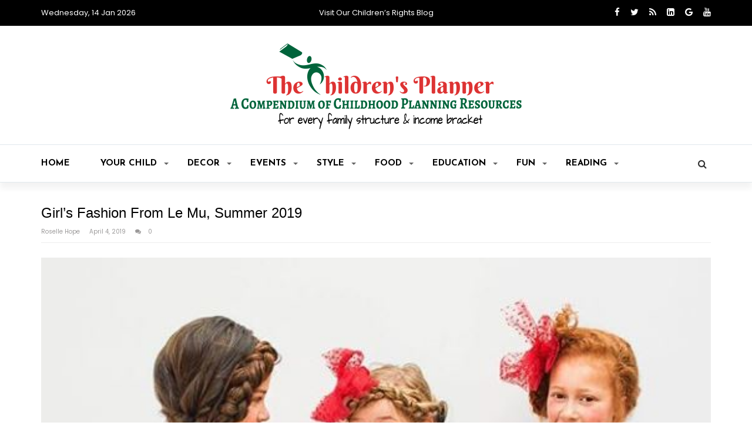

--- FILE ---
content_type: text/html; charset=UTF-8
request_url: https://thechildrensplanner.com/girls-fashion-from-le-mu-summer-2019/
body_size: 25431
content:
<!doctype html>
<html lang="en-US" id="html">
<head>
	<meta charset="UTF-8">
	<meta name="viewport" content="width=device-width, initial-scale=1">
	<link rel="profile" href="http://gmpg.org/xfn/11">

	    <style>
        #wpadminbar #wp-admin-bar-vtrts_free_top_button .ab-icon:before {
            content: "\f185";
            color: #1DAE22;
            top: 3px;
        }
    </style>
    <meta name='robots' content='index, follow, max-image-preview:large, max-snippet:-1, max-video-preview:-1' />
	<style>img:is([sizes="auto" i], [sizes^="auto," i]) { contain-intrinsic-size: 3000px 1500px }</style>
	
	<!-- This site is optimized with the Yoast SEO plugin v23.5 - https://yoast.com/wordpress/plugins/seo/ -->
	<title>Girl&#039;s Fashion from Le Mu, Summer 2019 - The Children&#039;s Planner</title><link rel="preload" data-rocket-preload as="style" href="https://fonts.googleapis.com/css?family=Open%20Sans%3A300%2C400%2C500%2C600%2C700%2C800%7CUbuntu%7CChivo%3A400%2C400i%2C700%2C700i%7CJosefin%20Sans%3A400%2C400i%2C700%2C700i%7CPoppins%3A300%2C300i%2C400%2C400i%2C600%2C600i%2C700%2C700i%2C800%2C800i&#038;subset=greek%2Clatin%2Cgreek-ext%2Cvietnamese%2Ccyrillic-ext%2Clatin-ext%2Ccyrillic,latin%2Clatin-ext&#038;display=swap" /><link rel="stylesheet" href="https://fonts.googleapis.com/css?family=Open%20Sans%3A300%2C400%2C500%2C600%2C700%2C800%7CUbuntu%7CChivo%3A400%2C400i%2C700%2C700i%7CJosefin%20Sans%3A400%2C400i%2C700%2C700i%7CPoppins%3A300%2C300i%2C400%2C400i%2C600%2C600i%2C700%2C700i%2C800%2C800i&#038;subset=greek%2Clatin%2Cgreek-ext%2Cvietnamese%2Ccyrillic-ext%2Clatin-ext%2Ccyrillic,latin%2Clatin-ext&#038;display=swap" media="print" onload="this.media='all'" /><noscript><link rel="stylesheet" href="https://fonts.googleapis.com/css?family=Open%20Sans%3A300%2C400%2C500%2C600%2C700%2C800%7CUbuntu%7CChivo%3A400%2C400i%2C700%2C700i%7CJosefin%20Sans%3A400%2C400i%2C700%2C700i%7CPoppins%3A300%2C300i%2C400%2C400i%2C600%2C600i%2C700%2C700i%2C800%2C800i&#038;subset=greek%2Clatin%2Cgreek-ext%2Cvietnamese%2Ccyrillic-ext%2Clatin-ext%2Ccyrillic,latin%2Clatin-ext&#038;display=swap" /></noscript>
	<link rel="canonical" href="https://thechildrensplanner.com/girls-fashion-from-le-mu-summer-2019/" />
	<meta property="og:locale" content="en_US" />
	<meta property="og:type" content="article" />
	<meta property="og:title" content="Girl&#039;s Fashion from Le Mu, Summer 2019 - The Children&#039;s Planner" />
	<meta property="og:description" content="Le Mu is a children&#8217;s fashion brand that designs chic collections of kids clothing including dresses featuring rich layers of tulle with exquisite detailing and complementary accessories to complete the look, for girls aged 2 to 12 years. Visit their Instagram account @lemulondon" />
	<meta property="og:url" content="https://thechildrensplanner.com/girls-fashion-from-le-mu-summer-2019/" />
	<meta property="og:site_name" content="The Children&#039;s Planner" />
	<meta property="article:published_time" content="2019-04-04T19:27:30+00:00" />
	<meta property="article:modified_time" content="2019-04-30T22:46:47+00:00" />
	<meta property="og:image" content="https://thechildrensplanner.com/wp-content/uploads/2019/04/lemu.jpg" />
	<meta property="og:image:width" content="538" />
	<meta property="og:image:height" content="540" />
	<meta property="og:image:type" content="image/jpeg" />
	<meta name="author" content="Roselle Hope" />
	<meta name="twitter:card" content="summary_large_image" />
	<meta name="twitter:label1" content="Written by" />
	<meta name="twitter:data1" content="Roselle Hope" />
	<script type="application/ld+json" class="yoast-schema-graph">{"@context":"https://schema.org","@graph":[{"@type":"WebPage","@id":"https://thechildrensplanner.com/girls-fashion-from-le-mu-summer-2019/","url":"https://thechildrensplanner.com/girls-fashion-from-le-mu-summer-2019/","name":"Girl's Fashion from Le Mu, Summer 2019 - The Children&#039;s Planner","isPartOf":{"@id":"https://thechildrensplanner.com/#website"},"primaryImageOfPage":{"@id":"https://thechildrensplanner.com/girls-fashion-from-le-mu-summer-2019/#primaryimage"},"image":{"@id":"https://thechildrensplanner.com/girls-fashion-from-le-mu-summer-2019/#primaryimage"},"thumbnailUrl":"https://thechildrensplanner.com/wp-content/uploads/2019/04/lemu.jpg","datePublished":"2019-04-04T19:27:30+00:00","dateModified":"2019-04-30T22:46:47+00:00","author":{"@id":"https://thechildrensplanner.com/#/schema/person/3c29d6e56ee89304712a95dbcc691769"},"breadcrumb":{"@id":"https://thechildrensplanner.com/girls-fashion-from-le-mu-summer-2019/#breadcrumb"},"inLanguage":"en-US","potentialAction":[{"@type":"ReadAction","target":["https://thechildrensplanner.com/girls-fashion-from-le-mu-summer-2019/"]}]},{"@type":"ImageObject","inLanguage":"en-US","@id":"https://thechildrensplanner.com/girls-fashion-from-le-mu-summer-2019/#primaryimage","url":"https://thechildrensplanner.com/wp-content/uploads/2019/04/lemu.jpg","contentUrl":"https://thechildrensplanner.com/wp-content/uploads/2019/04/lemu.jpg","width":538,"height":540,"caption":"Three girls in blue and pink outfits."},{"@type":"BreadcrumbList","@id":"https://thechildrensplanner.com/girls-fashion-from-le-mu-summer-2019/#breadcrumb","itemListElement":[{"@type":"ListItem","position":1,"name":"Home","item":"https://thechildrensplanner.com/"},{"@type":"ListItem","position":2,"name":"Girl&#8217;s Fashion from Le Mu, Summer 2019"}]},{"@type":"WebSite","@id":"https://thechildrensplanner.com/#website","url":"https://thechildrensplanner.com/","name":"The Children&#039;s Planner","description":"A Compendium of Childhood Planning Resources","potentialAction":[{"@type":"SearchAction","target":{"@type":"EntryPoint","urlTemplate":"https://thechildrensplanner.com/?s={search_term_string}"},"query-input":{"@type":"PropertyValueSpecification","valueRequired":true,"valueName":"search_term_string"}}],"inLanguage":"en-US"},{"@type":"Person","@id":"https://thechildrensplanner.com/#/schema/person/3c29d6e56ee89304712a95dbcc691769","name":"Roselle Hope","image":{"@type":"ImageObject","inLanguage":"en-US","@id":"https://thechildrensplanner.com/#/schema/person/image/","url":"https://secure.gravatar.com/avatar/8f8ee3a8f192db24f521cd0e91ed574c34495975ac0629f614bf4e7adfa4a511?s=96&d=mm&r=g","contentUrl":"https://secure.gravatar.com/avatar/8f8ee3a8f192db24f521cd0e91ed574c34495975ac0629f614bf4e7adfa4a511?s=96&d=mm&r=g","caption":"Roselle Hope"},"url":"https://thechildrensplanner.com/author/rhope43/"}]}</script>
	<!-- / Yoast SEO plugin. -->


<link rel='dns-prefetch' href='//static.addtoany.com' />
<link rel='dns-prefetch' href='//fonts.googleapis.com' />
<link href='https://fonts.gstatic.com' crossorigin rel='preconnect' />
<link rel="alternate" type="application/rss+xml" title="The Children&#039;s Planner &raquo; Feed" href="https://thechildrensplanner.com/feed/" />
<link rel="alternate" type="application/rss+xml" title="The Children&#039;s Planner &raquo; Comments Feed" href="https://thechildrensplanner.com/comments/feed/" />
<link rel="alternate" type="application/rss+xml" title="The Children&#039;s Planner &raquo; Girl&#8217;s Fashion from Le Mu, Summer 2019 Comments Feed" href="https://thechildrensplanner.com/girls-fashion-from-le-mu-summer-2019/feed/" />
<link data-minify="1" rel='stylesheet' id='otw_grid_manager-css' href='https://thechildrensplanner.com/wp-content/cache/min/1/wp-content/plugins/content-manager-light/include/otw_components/otw_grid_manager_light/css/otw-grid.css?ver=1765297894' type='text/css' media='all' />

<link data-minify="1" rel='stylesheet' id='twbbwg-global-css' href='https://thechildrensplanner.com/wp-content/cache/min/1/wp-content/plugins/photo-gallery/booster/assets/css/global.css?ver=1765297894' type='text/css' media='all' />
<link rel='stylesheet' id='sbi_styles-css' href='https://thechildrensplanner.com/wp-content/plugins/instagram-feed/css/sbi-styles.min.css?ver=6.5.1' type='text/css' media='all' />
<style id='wp-emoji-styles-inline-css' type='text/css'>

	img.wp-smiley, img.emoji {
		display: inline !important;
		border: none !important;
		box-shadow: none !important;
		height: 1em !important;
		width: 1em !important;
		margin: 0 0.07em !important;
		vertical-align: -0.1em !important;
		background: none !important;
		padding: 0 !important;
	}
</style>
<link rel='stylesheet' id='wp-block-library-css' href='https://thechildrensplanner.com/wp-includes/css/dist/block-library/style.min.css?ver=6.8.3' type='text/css' media='all' />
<style id='wp-block-library-theme-inline-css' type='text/css'>
.wp-block-audio :where(figcaption){color:#555;font-size:13px;text-align:center}.is-dark-theme .wp-block-audio :where(figcaption){color:#ffffffa6}.wp-block-audio{margin:0 0 1em}.wp-block-code{border:1px solid #ccc;border-radius:4px;font-family:Menlo,Consolas,monaco,monospace;padding:.8em 1em}.wp-block-embed :where(figcaption){color:#555;font-size:13px;text-align:center}.is-dark-theme .wp-block-embed :where(figcaption){color:#ffffffa6}.wp-block-embed{margin:0 0 1em}.blocks-gallery-caption{color:#555;font-size:13px;text-align:center}.is-dark-theme .blocks-gallery-caption{color:#ffffffa6}:root :where(.wp-block-image figcaption){color:#555;font-size:13px;text-align:center}.is-dark-theme :root :where(.wp-block-image figcaption){color:#ffffffa6}.wp-block-image{margin:0 0 1em}.wp-block-pullquote{border-bottom:4px solid;border-top:4px solid;color:currentColor;margin-bottom:1.75em}.wp-block-pullquote cite,.wp-block-pullquote footer,.wp-block-pullquote__citation{color:currentColor;font-size:.8125em;font-style:normal;text-transform:uppercase}.wp-block-quote{border-left:.25em solid;margin:0 0 1.75em;padding-left:1em}.wp-block-quote cite,.wp-block-quote footer{color:currentColor;font-size:.8125em;font-style:normal;position:relative}.wp-block-quote:where(.has-text-align-right){border-left:none;border-right:.25em solid;padding-left:0;padding-right:1em}.wp-block-quote:where(.has-text-align-center){border:none;padding-left:0}.wp-block-quote.is-large,.wp-block-quote.is-style-large,.wp-block-quote:where(.is-style-plain){border:none}.wp-block-search .wp-block-search__label{font-weight:700}.wp-block-search__button{border:1px solid #ccc;padding:.375em .625em}:where(.wp-block-group.has-background){padding:1.25em 2.375em}.wp-block-separator.has-css-opacity{opacity:.4}.wp-block-separator{border:none;border-bottom:2px solid;margin-left:auto;margin-right:auto}.wp-block-separator.has-alpha-channel-opacity{opacity:1}.wp-block-separator:not(.is-style-wide):not(.is-style-dots){width:100px}.wp-block-separator.has-background:not(.is-style-dots){border-bottom:none;height:1px}.wp-block-separator.has-background:not(.is-style-wide):not(.is-style-dots){height:2px}.wp-block-table{margin:0 0 1em}.wp-block-table td,.wp-block-table th{word-break:normal}.wp-block-table :where(figcaption){color:#555;font-size:13px;text-align:center}.is-dark-theme .wp-block-table :where(figcaption){color:#ffffffa6}.wp-block-video :where(figcaption){color:#555;font-size:13px;text-align:center}.is-dark-theme .wp-block-video :where(figcaption){color:#ffffffa6}.wp-block-video{margin:0 0 1em}:root :where(.wp-block-template-part.has-background){margin-bottom:0;margin-top:0;padding:1.25em 2.375em}
</style>
<style id='classic-theme-styles-inline-css' type='text/css'>
/*! This file is auto-generated */
.wp-block-button__link{color:#fff;background-color:#32373c;border-radius:9999px;box-shadow:none;text-decoration:none;padding:calc(.667em + 2px) calc(1.333em + 2px);font-size:1.125em}.wp-block-file__button{background:#32373c;color:#fff;text-decoration:none}
</style>
<link data-minify="1" rel='stylesheet' id='latest-post-shortcode-lps-block-style-css' href='https://thechildrensplanner.com/wp-content/cache/min/1/wp-content/plugins/latest-post-shortcode/lps-block/build/style-view.css?ver=1765297894' type='text/css' media='all' />
<style id='feedzy-rss-feeds-loop-style-inline-css' type='text/css'>
.wp-block-feedzy-rss-feeds-loop{display:grid;gap:24px;grid-template-columns:repeat(1,1fr)}@media(min-width:782px){.wp-block-feedzy-rss-feeds-loop.feedzy-loop-columns-2,.wp-block-feedzy-rss-feeds-loop.feedzy-loop-columns-3,.wp-block-feedzy-rss-feeds-loop.feedzy-loop-columns-4,.wp-block-feedzy-rss-feeds-loop.feedzy-loop-columns-5{grid-template-columns:repeat(2,1fr)}}@media(min-width:960px){.wp-block-feedzy-rss-feeds-loop.feedzy-loop-columns-2{grid-template-columns:repeat(2,1fr)}.wp-block-feedzy-rss-feeds-loop.feedzy-loop-columns-3{grid-template-columns:repeat(3,1fr)}.wp-block-feedzy-rss-feeds-loop.feedzy-loop-columns-4{grid-template-columns:repeat(4,1fr)}.wp-block-feedzy-rss-feeds-loop.feedzy-loop-columns-5{grid-template-columns:repeat(5,1fr)}}.wp-block-feedzy-rss-feeds-loop .wp-block-image.is-style-rounded img{border-radius:9999px}

</style>
<style id='global-styles-inline-css' type='text/css'>
:root{--wp--preset--aspect-ratio--square: 1;--wp--preset--aspect-ratio--4-3: 4/3;--wp--preset--aspect-ratio--3-4: 3/4;--wp--preset--aspect-ratio--3-2: 3/2;--wp--preset--aspect-ratio--2-3: 2/3;--wp--preset--aspect-ratio--16-9: 16/9;--wp--preset--aspect-ratio--9-16: 9/16;--wp--preset--color--black: #000000;--wp--preset--color--cyan-bluish-gray: #abb8c3;--wp--preset--color--white: #ffffff;--wp--preset--color--pale-pink: #f78da7;--wp--preset--color--vivid-red: #cf2e2e;--wp--preset--color--luminous-vivid-orange: #ff6900;--wp--preset--color--luminous-vivid-amber: #fcb900;--wp--preset--color--light-green-cyan: #7bdcb5;--wp--preset--color--vivid-green-cyan: #00d084;--wp--preset--color--pale-cyan-blue: #8ed1fc;--wp--preset--color--vivid-cyan-blue: #0693e3;--wp--preset--color--vivid-purple: #9b51e0;--wp--preset--gradient--vivid-cyan-blue-to-vivid-purple: linear-gradient(135deg,rgba(6,147,227,1) 0%,rgb(155,81,224) 100%);--wp--preset--gradient--light-green-cyan-to-vivid-green-cyan: linear-gradient(135deg,rgb(122,220,180) 0%,rgb(0,208,130) 100%);--wp--preset--gradient--luminous-vivid-amber-to-luminous-vivid-orange: linear-gradient(135deg,rgba(252,185,0,1) 0%,rgba(255,105,0,1) 100%);--wp--preset--gradient--luminous-vivid-orange-to-vivid-red: linear-gradient(135deg,rgba(255,105,0,1) 0%,rgb(207,46,46) 100%);--wp--preset--gradient--very-light-gray-to-cyan-bluish-gray: linear-gradient(135deg,rgb(238,238,238) 0%,rgb(169,184,195) 100%);--wp--preset--gradient--cool-to-warm-spectrum: linear-gradient(135deg,rgb(74,234,220) 0%,rgb(151,120,209) 20%,rgb(207,42,186) 40%,rgb(238,44,130) 60%,rgb(251,105,98) 80%,rgb(254,248,76) 100%);--wp--preset--gradient--blush-light-purple: linear-gradient(135deg,rgb(255,206,236) 0%,rgb(152,150,240) 100%);--wp--preset--gradient--blush-bordeaux: linear-gradient(135deg,rgb(254,205,165) 0%,rgb(254,45,45) 50%,rgb(107,0,62) 100%);--wp--preset--gradient--luminous-dusk: linear-gradient(135deg,rgb(255,203,112) 0%,rgb(199,81,192) 50%,rgb(65,88,208) 100%);--wp--preset--gradient--pale-ocean: linear-gradient(135deg,rgb(255,245,203) 0%,rgb(182,227,212) 50%,rgb(51,167,181) 100%);--wp--preset--gradient--electric-grass: linear-gradient(135deg,rgb(202,248,128) 0%,rgb(113,206,126) 100%);--wp--preset--gradient--midnight: linear-gradient(135deg,rgb(2,3,129) 0%,rgb(40,116,252) 100%);--wp--preset--font-size--small: 13px;--wp--preset--font-size--medium: 20px;--wp--preset--font-size--large: 36px;--wp--preset--font-size--x-large: 42px;--wp--preset--spacing--20: 0.44rem;--wp--preset--spacing--30: 0.67rem;--wp--preset--spacing--40: 1rem;--wp--preset--spacing--50: 1.5rem;--wp--preset--spacing--60: 2.25rem;--wp--preset--spacing--70: 3.38rem;--wp--preset--spacing--80: 5.06rem;--wp--preset--shadow--natural: 6px 6px 9px rgba(0, 0, 0, 0.2);--wp--preset--shadow--deep: 12px 12px 50px rgba(0, 0, 0, 0.4);--wp--preset--shadow--sharp: 6px 6px 0px rgba(0, 0, 0, 0.2);--wp--preset--shadow--outlined: 6px 6px 0px -3px rgba(255, 255, 255, 1), 6px 6px rgba(0, 0, 0, 1);--wp--preset--shadow--crisp: 6px 6px 0px rgba(0, 0, 0, 1);}:where(.is-layout-flex){gap: 0.5em;}:where(.is-layout-grid){gap: 0.5em;}body .is-layout-flex{display: flex;}.is-layout-flex{flex-wrap: wrap;align-items: center;}.is-layout-flex > :is(*, div){margin: 0;}body .is-layout-grid{display: grid;}.is-layout-grid > :is(*, div){margin: 0;}:where(.wp-block-columns.is-layout-flex){gap: 2em;}:where(.wp-block-columns.is-layout-grid){gap: 2em;}:where(.wp-block-post-template.is-layout-flex){gap: 1.25em;}:where(.wp-block-post-template.is-layout-grid){gap: 1.25em;}.has-black-color{color: var(--wp--preset--color--black) !important;}.has-cyan-bluish-gray-color{color: var(--wp--preset--color--cyan-bluish-gray) !important;}.has-white-color{color: var(--wp--preset--color--white) !important;}.has-pale-pink-color{color: var(--wp--preset--color--pale-pink) !important;}.has-vivid-red-color{color: var(--wp--preset--color--vivid-red) !important;}.has-luminous-vivid-orange-color{color: var(--wp--preset--color--luminous-vivid-orange) !important;}.has-luminous-vivid-amber-color{color: var(--wp--preset--color--luminous-vivid-amber) !important;}.has-light-green-cyan-color{color: var(--wp--preset--color--light-green-cyan) !important;}.has-vivid-green-cyan-color{color: var(--wp--preset--color--vivid-green-cyan) !important;}.has-pale-cyan-blue-color{color: var(--wp--preset--color--pale-cyan-blue) !important;}.has-vivid-cyan-blue-color{color: var(--wp--preset--color--vivid-cyan-blue) !important;}.has-vivid-purple-color{color: var(--wp--preset--color--vivid-purple) !important;}.has-black-background-color{background-color: var(--wp--preset--color--black) !important;}.has-cyan-bluish-gray-background-color{background-color: var(--wp--preset--color--cyan-bluish-gray) !important;}.has-white-background-color{background-color: var(--wp--preset--color--white) !important;}.has-pale-pink-background-color{background-color: var(--wp--preset--color--pale-pink) !important;}.has-vivid-red-background-color{background-color: var(--wp--preset--color--vivid-red) !important;}.has-luminous-vivid-orange-background-color{background-color: var(--wp--preset--color--luminous-vivid-orange) !important;}.has-luminous-vivid-amber-background-color{background-color: var(--wp--preset--color--luminous-vivid-amber) !important;}.has-light-green-cyan-background-color{background-color: var(--wp--preset--color--light-green-cyan) !important;}.has-vivid-green-cyan-background-color{background-color: var(--wp--preset--color--vivid-green-cyan) !important;}.has-pale-cyan-blue-background-color{background-color: var(--wp--preset--color--pale-cyan-blue) !important;}.has-vivid-cyan-blue-background-color{background-color: var(--wp--preset--color--vivid-cyan-blue) !important;}.has-vivid-purple-background-color{background-color: var(--wp--preset--color--vivid-purple) !important;}.has-black-border-color{border-color: var(--wp--preset--color--black) !important;}.has-cyan-bluish-gray-border-color{border-color: var(--wp--preset--color--cyan-bluish-gray) !important;}.has-white-border-color{border-color: var(--wp--preset--color--white) !important;}.has-pale-pink-border-color{border-color: var(--wp--preset--color--pale-pink) !important;}.has-vivid-red-border-color{border-color: var(--wp--preset--color--vivid-red) !important;}.has-luminous-vivid-orange-border-color{border-color: var(--wp--preset--color--luminous-vivid-orange) !important;}.has-luminous-vivid-amber-border-color{border-color: var(--wp--preset--color--luminous-vivid-amber) !important;}.has-light-green-cyan-border-color{border-color: var(--wp--preset--color--light-green-cyan) !important;}.has-vivid-green-cyan-border-color{border-color: var(--wp--preset--color--vivid-green-cyan) !important;}.has-pale-cyan-blue-border-color{border-color: var(--wp--preset--color--pale-cyan-blue) !important;}.has-vivid-cyan-blue-border-color{border-color: var(--wp--preset--color--vivid-cyan-blue) !important;}.has-vivid-purple-border-color{border-color: var(--wp--preset--color--vivid-purple) !important;}.has-vivid-cyan-blue-to-vivid-purple-gradient-background{background: var(--wp--preset--gradient--vivid-cyan-blue-to-vivid-purple) !important;}.has-light-green-cyan-to-vivid-green-cyan-gradient-background{background: var(--wp--preset--gradient--light-green-cyan-to-vivid-green-cyan) !important;}.has-luminous-vivid-amber-to-luminous-vivid-orange-gradient-background{background: var(--wp--preset--gradient--luminous-vivid-amber-to-luminous-vivid-orange) !important;}.has-luminous-vivid-orange-to-vivid-red-gradient-background{background: var(--wp--preset--gradient--luminous-vivid-orange-to-vivid-red) !important;}.has-very-light-gray-to-cyan-bluish-gray-gradient-background{background: var(--wp--preset--gradient--very-light-gray-to-cyan-bluish-gray) !important;}.has-cool-to-warm-spectrum-gradient-background{background: var(--wp--preset--gradient--cool-to-warm-spectrum) !important;}.has-blush-light-purple-gradient-background{background: var(--wp--preset--gradient--blush-light-purple) !important;}.has-blush-bordeaux-gradient-background{background: var(--wp--preset--gradient--blush-bordeaux) !important;}.has-luminous-dusk-gradient-background{background: var(--wp--preset--gradient--luminous-dusk) !important;}.has-pale-ocean-gradient-background{background: var(--wp--preset--gradient--pale-ocean) !important;}.has-electric-grass-gradient-background{background: var(--wp--preset--gradient--electric-grass) !important;}.has-midnight-gradient-background{background: var(--wp--preset--gradient--midnight) !important;}.has-small-font-size{font-size: var(--wp--preset--font-size--small) !important;}.has-medium-font-size{font-size: var(--wp--preset--font-size--medium) !important;}.has-large-font-size{font-size: var(--wp--preset--font-size--large) !important;}.has-x-large-font-size{font-size: var(--wp--preset--font-size--x-large) !important;}
:where(.wp-block-post-template.is-layout-flex){gap: 1.25em;}:where(.wp-block-post-template.is-layout-grid){gap: 1.25em;}
:where(.wp-block-columns.is-layout-flex){gap: 2em;}:where(.wp-block-columns.is-layout-grid){gap: 2em;}
:root :where(.wp-block-pullquote){font-size: 1.5em;line-height: 1.6;}
</style>
<link data-minify="1" rel='stylesheet' id='arve-css' href='https://thechildrensplanner.com/wp-content/cache/min/1/wp-content/plugins/advanced-responsive-video-embedder/build/main.css?ver=1765297894' type='text/css' media='all' />
<link data-minify="1" rel='stylesheet' id='bwg_fonts-css' href='https://thechildrensplanner.com/wp-content/cache/min/1/wp-content/plugins/photo-gallery/css/bwg-fonts/fonts.css?ver=1765297894' type='text/css' media='all' />
<link rel='stylesheet' id='sumoselect-css' href='https://thechildrensplanner.com/wp-content/plugins/photo-gallery/css/sumoselect.min.css?ver=3.4.6' type='text/css' media='all' />
<link rel='stylesheet' id='mCustomScrollbar-css' href='https://thechildrensplanner.com/wp-content/plugins/photo-gallery/css/jquery.mCustomScrollbar.min.css?ver=3.1.5' type='text/css' media='all' />

<link rel='stylesheet' id='bwg_frontend-css' href='https://thechildrensplanner.com/wp-content/plugins/photo-gallery/css/styles.min.css?ver=1.8.35' type='text/css' media='all' />
<link data-minify="1" rel='stylesheet' id='SFSImainCss-css' href='https://thechildrensplanner.com/wp-content/cache/min/1/wp-content/plugins/ultimate-social-media-icons/css/sfsi-style.css?ver=1765297895' type='text/css' media='all' />
<link data-minify="1" rel='stylesheet' id='chld_thm_cfg_parent-css' href='https://thechildrensplanner.com/wp-content/cache/min/1/wp-content/themes/magazine-o/style.css?ver=1765297895' type='text/css' media='all' />
<link rel='stylesheet' id='magazine-o-style-css' href='https://thechildrensplanner.com/wp-content/themes/magazine-o-child02/style.css?ver=1.1.0.1555440599' type='text/css' media='all' />
<link data-minify="1" rel='stylesheet' id='bootstrap-css' href='https://thechildrensplanner.com/wp-content/cache/min/1/wp-content/themes/magazine-o/ocean-themes/assets/css/bootstrap.min.css?ver=1765297895' type='text/css' media='all' />
<link data-minify="1" rel='stylesheet' id='font-awesome-css' href='https://thechildrensplanner.com/wp-content/cache/min/1/wp-content/themes/magazine-o/ocean-themes/assets/css/font-awesome.min.css?ver=1765297895' type='text/css' media='all' />

<link data-minify="1" rel='stylesheet' id='magazine-o-custom-css' href='https://thechildrensplanner.com/wp-content/cache/min/1/wp-content/themes/magazine-o/ocean-themes/assets/css/custom.css?ver=1765297895' type='text/css' media='all' />
<link data-minify="1" rel='stylesheet' id='magazine-o-color-css' href='https://thechildrensplanner.com/wp-content/cache/min/1/wp-content/themes/magazine-o/ocean-themes/assets/css/color.css?ver=1765297895' type='text/css' media='all' />
<link data-minify="1" rel='stylesheet' id='magazine-o-responsive-css' href='https://thechildrensplanner.com/wp-content/cache/min/1/wp-content/themes/magazine-o/ocean-themes/assets/css/responsive.css?ver=1765297895' type='text/css' media='all' />
<link data-minify="1" rel='stylesheet' id='magazine-o-print-css' href='https://thechildrensplanner.com/wp-content/cache/min/1/wp-content/themes/magazine-o/ocean-themes/assets/css/print.css?ver=1765297895' type='text/css' media='all' />
<link rel='stylesheet' id='gem-base-css' href='https://thechildrensplanner.com/wp-content/plugins/godaddy-email-marketing-sign-up-forms/css/gem.min.css?ver=1.4.3' type='text/css' media='all' />
<link rel='stylesheet' id='addtoany-css' href='https://thechildrensplanner.com/wp-content/plugins/add-to-any/addtoany.min.css?ver=1.16' type='text/css' media='all' />
<style id='addtoany-inline-css' type='text/css'>
@media screen and (max-width:980px){
.a2a_floating_style.a2a_vertical_style{display:none;}
}
@media screen and (min-width:981px){
.a2a_floating_style.a2a_default_style{display:none;}
}
</style>
<link rel='stylesheet' id='__EPYT__style-css' href='https://thechildrensplanner.com/wp-content/plugins/youtube-embed-plus/styles/ytprefs.min.css?ver=14.2.1.2' type='text/css' media='all' />
<style id='__EPYT__style-inline-css' type='text/css'>

                .epyt-gallery-thumb {
                        width: 33.333%;
                }
                
                         @media (min-width:0px) and (max-width: 767px) {
                            .epyt-gallery-rowbreak {
                                display: none;
                            }
                            .epyt-gallery-allthumbs[class*="epyt-cols"] .epyt-gallery-thumb {
                                width: 100% !important;
                            }
                          }
</style>
<link data-minify="1" rel='stylesheet' id='otw-shortcode-general_foundicons-css' href='https://thechildrensplanner.com/wp-content/cache/min/1/wp-content/plugins/content-manager-light/include/otw_components/otw_shortcode/css/general_foundicons.css?ver=1765297895' type='text/css' media='all' />
<link data-minify="1" rel='stylesheet' id='otw-shortcode-social_foundicons-css' href='https://thechildrensplanner.com/wp-content/cache/min/1/wp-content/plugins/content-manager-light/include/otw_components/otw_shortcode/css/social_foundicons.css?ver=1765297895' type='text/css' media='all' />
<link data-minify="1" rel='stylesheet' id='otw-shortcode-jquery-ui-css' href='https://thechildrensplanner.com/wp-content/cache/min/1/wp-content/plugins/content-manager-light/include/otw_components/otw_shortcode/css/jquery-ui-1.9.1.css?ver=1765297895' type='text/css' media='all' />
<link data-minify="1" rel='stylesheet' id='otw-shortcode-css' href='https://thechildrensplanner.com/wp-content/cache/min/1/wp-content/plugins/content-manager-light/include/otw_components/otw_shortcode/css/otw_shortcode.css?ver=1765297895' type='text/css' media='all' />



<script type="text/javascript" id="twbbwg-global-js-extra">
/* <![CDATA[ */
var twb = {"nonce":"1b72080b51","ajax_url":"https:\/\/thechildrensplanner.com\/wp-admin\/admin-ajax.php","plugin_url":"https:\/\/thechildrensplanner.com\/wp-content\/plugins\/photo-gallery\/booster","href":"https:\/\/thechildrensplanner.com\/wp-admin\/admin.php?page=twbbwg_photo-gallery"};
var twb = {"nonce":"1b72080b51","ajax_url":"https:\/\/thechildrensplanner.com\/wp-admin\/admin-ajax.php","plugin_url":"https:\/\/thechildrensplanner.com\/wp-content\/plugins\/photo-gallery\/booster","href":"https:\/\/thechildrensplanner.com\/wp-admin\/admin.php?page=twbbwg_photo-gallery"};
/* ]]> */
</script>





<script type="text/javascript" defer src="https://static.addtoany.com/menu/page.js" id="addtoany-core-js"></script>







<script type="text/javascript" id="__ytprefs__-js-extra">
/* <![CDATA[ */
var _EPYT_ = {"ajaxurl":"https:\/\/thechildrensplanner.com\/wp-admin\/admin-ajax.php","security":"990ed5ff6d","gallery_scrolloffset":"20","eppathtoscripts":"https:\/\/thechildrensplanner.com\/wp-content\/plugins\/youtube-embed-plus\/scripts\/","eppath":"https:\/\/thechildrensplanner.com\/wp-content\/plugins\/youtube-embed-plus\/","epresponsiveselector":"[\"iframe.__youtube_prefs_widget__\"]","epdovol":"1","version":"14.2.1.2","evselector":"iframe.__youtube_prefs__[src], iframe[src*=\"youtube.com\/embed\/\"], iframe[src*=\"youtube-nocookie.com\/embed\/\"]","ajax_compat":"","maxres_facade":"eager","ytapi_load":"light","pause_others":"","stopMobileBuffer":"1","facade_mode":"","not_live_on_channel":"","vi_active":"","vi_js_posttypes":[]};
/* ]]> */
</script>



<link rel="https://api.w.org/" href="https://thechildrensplanner.com/wp-json/" /><link rel="alternate" title="JSON" type="application/json" href="https://thechildrensplanner.com/wp-json/wp/v2/posts/8996" /><link rel="EditURI" type="application/rsd+xml" title="RSD" href="https://thechildrensplanner.com/xmlrpc.php?rsd" />
<meta name="generator" content="WordPress 6.8.3" />
<link rel='shortlink' href='https://thechildrensplanner.com/?p=8996' />
<link rel="alternate" title="oEmbed (JSON)" type="application/json+oembed" href="https://thechildrensplanner.com/wp-json/oembed/1.0/embed?url=https%3A%2F%2Fthechildrensplanner.com%2Fgirls-fashion-from-le-mu-summer-2019%2F" />
<link rel="alternate" title="oEmbed (XML)" type="text/xml+oembed" href="https://thechildrensplanner.com/wp-json/oembed/1.0/embed?url=https%3A%2F%2Fthechildrensplanner.com%2Fgirls-fashion-from-le-mu-summer-2019%2F&#038;format=xml" />
	<link rel="preconnect" href="https://fonts.googleapis.com">
	<link rel="preconnect" href="https://fonts.gstatic.com">
	<style type="text/css">
.feedzy-rss-link-icon:after {
	content: url("https://thechildrensplanner.com/wp-content/plugins/feedzy-rss-feeds/img/external-link.png");
	margin-left: 3px;
}
</style>
		<!-- Global site tag (gtag.js) - Google Analytics -->
<script async src="https://www.googletagmanager.com/gtag/js?id=UA-137602105-1"></script>
<script>
  window.dataLayer = window.dataLayer || [];
  function gtag(){dataLayer.push(arguments);}
  gtag('js', new Date());

  gtag('config', 'UA-137602105-1');
</script><meta name="follow.[base64]" content="pwJsYgxRc4xk8Jv6SSlD"/><link rel="pingback" href="https://thechildrensplanner.com/xmlrpc.php">		<style type="text/css">
					.site-title,
			.site-description {
				position: absolute;
				clip: rect(1px, 1px, 1px, 1px);
			}
				</style>
		<link rel="icon" href="https://thechildrensplanner.com/wp-content/uploads/2019/05/cropped-tchicon-32x32.jpg" sizes="32x32" />
<link rel="icon" href="https://thechildrensplanner.com/wp-content/uploads/2019/05/cropped-tchicon-192x192.jpg" sizes="192x192" />
<link rel="apple-touch-icon" href="https://thechildrensplanner.com/wp-content/uploads/2019/05/cropped-tchicon-180x180.jpg" />
<meta name="msapplication-TileImage" content="https://thechildrensplanner.com/wp-content/uploads/2019/05/cropped-tchicon-270x270.jpg" />
		<style type="text/css" id="wp-custom-css">
			
/*WPPS edit*/

.cprt {
	margin-left: 40%;
}
/*WPPS MK CM17468045*/
#logodiv {
	left: 27%;
	width: 48%;
}


.sidebar {
    display: none;
}
    .col-md-8 {
        width: 100%;
    }

.page-id-76 .sidebar {
    display: block;
}

.page-id-76 .col-md-8 {
        width: 66.66%;
    }


/*WPPS edit*/

/*WPPS MK CM17468045*/

#logo > a > img {
	box-shadow: none;
}
@media (max-width: 767px) {
#logodiv {
 left: 5%!important;
 width: 90%!important;
	} } 
/*WPPS MK CM17468045*/
/* CM17496580 DS*/
.hdr{
  background-size: 40% !important;
  background-position: top;
	background-repeat: no-repeat;
}
.hdr-nav{
	margin-top: 10%;
}
.page-id-76
p.newsletter {
    display: none;
}
.page-id-76
form.gem-form { 
	display: none; 
}

@media (max-width: 390px), (max-width: 844px) {
    .hdr {
        background-size: 100% !important;
        background-position: top;
        background-repeat: no-repeat;
    }
}
@media (max-width: 390px), (max-width: 844px) {
.hdr-nav {
    margin-top: 34%;
}
}
/* CM17496580 End DS*/		</style>
			<style id="egf-frontend-styles" type="text/css">
		h1 {color: #000000;font-family: 'Georgia', sans-serif;font-size: 14px;font-style: normal;font-weight: 400;line-height: 1.4;} h2 {display: block;color: #000000;font-family: 'Georgia', sans-serif;font-size: 23px;font-style: normal;font-weight: 400;line-height: 1.7;text-decoration: none;} p {color: #686868;font-family: 'Verdana', sans-serif;font-size: 14px;font-style: normal;font-weight: 400;letter-spacing: -1px;line-height: 1.6;text-decoration: none;text-transform: none;} h4 {color: #000000;font-family: 'Georgia', sans-serif;font-size: 19px;font-style: normal;font-weight: 400;letter-spacing: 1px;line-height: 0.9;} h3 {font-family: 'Georgia', sans-serif;font-size: 21px;font-style: normal;font-weight: 400;} h5 {} h6 {} 	</style>
	</head>

<body class="wp-singular post-template-default single single-post postid-8996 single-format-standard wp-theme-magazine-o wp-child-theme-magazine-o-child02 sfsi_actvite_theme_thin">
				<!--header infobar-->
			<div data-rocket-location-hash="a4e11b00d8344e576b0f6a70837af3ff" class="hdr-infobar">
			    <div data-rocket-location-hash="6005da2017e5fd3302f88d75d9af55c2" class="container">
			        <div data-rocket-location-hash="8cf8b233c168af269a213b6e05d249f9" class="row">
			        						            <div class="col-md-4 col-sm-3 col-xs-12">
					                Wednesday, 14 Jan 2026					            </div>
			            					            <div class="col-md-4 col-sm-6 col-xs-12">
					            	<div class="menu-top-container"><ul id="menu-top" class="hdr-infobar-links"><li id="menu-item-711"><a href="https://thechildrensplanner.com/a-childrens-rights-blog/">Visit Our Children&#8217;s Rights Blog</a></li>
</ul></div>					            </div>
			            					            <div class="col-md-4 col-sm-3 col-xs-12">
					                <ul class="social topbar-social">
					                						                    <li><a href="https://www.facebook.com/roselleahope/"><i class="fa fa-facebook"></i></a></li>
					                    					                    <li><a href="https://twitter.com/Childrenstylist"><i class="fa fa-twitter"></i></a></li>
					                    					                    <li><a href="#"><i class="fa fa-feed"></i></a></li>
					                    					                    <li><a href="#"><i class="fa fa-linkedin"></i></a></li>
					                    					                    <li><a href="#"><i class="fa fa-google-plus"></i></a></li>
					                    					                    <li><a href="https://www.youtube.com/channel/UCa8kKm20UK38AgPvJ_6ZEKw?view_as=subscriber"><i class="fa fa-youtube"></i></a></li>
					                    					                </ul>
					            </div>
			            			        </div>
			    </div>
			</div>
			<!--/header infobar-->
	
	<!--header-->
	<div data-rocket-location-hash="0a3624e51adef72a3a5fab80a7b14fb2" class="hdr" style="background-image: url( https://thechildrensplanner.com/wp-content/uploads/2020/11/logo.png ); background-size: cover;">
	    <div data-rocket-location-hash="0841f15ebf099eeaba6f2c7f735d0671" class="container">
	        <div data-rocket-location-hash="ca722c0fa35488ed8b185d1aa84c8a90" class="row">
	            <div class="col-sm-4 col-xs-12" id="logodiv">
	                <div id="logo">
								<a class="navbar-brand navbar-brand-text" href="https://thechildrensplanner.com/" rel="home">
					<h1 class="site-title"><em>The Children&#039;s Planner</em></h1>
					<h5 class="site-description">A Compendium of Childhood Planning Resources</h5>
				</a>

	                    
			</div>
	            </div>
	            	        </div>
	    </div>
	    <!--header nav-->
	    <div data-rocket-location-hash="d871aa179b0506b2b5def76b7a4465fc" class="hdr-nav">
	        <div data-rocket-location-hash="e6eb6fcccd8ab4e0754c54f80a5d14c0" class="container">
	            <div data-rocket-location-hash="fbef79bff5c4e1958e7a956f6ebbfa64" class="row">
		            <div class="col-sm-12 col-xs-12">

		                <button type="button" class="navbar-toggle collapsed" data-toggle="collapse" data-target="#bs-example-navbar-collapse-1" aria-expanded="false">
		                  <span class="sr-only">Toggle navigation</span>
		                  <span class="icon-bar"></span>
		                  <span class="icon-bar"></span>
		                  <span class="icon-bar"></span>
		                </button>

				<!--navbar-->
		                <div id="bs-example-navbar-collapse-1" class="collapse navbar-collapse"><ul id="menu-main" class="nav navbar-nav"><li itemscope="itemscope" itemtype="https://www.schema.org/SiteNavigationElement" id="menu-item-7725"><a title="Home" href="https://thechildrensplanner.com/">Home</a></li>
<li itemscope="itemscope" itemtype="https://www.schema.org/SiteNavigationElement" id="menu-item-5479" class=" dropdown"><a title="Your CHILD" href="https://thechildrensplanner.com/your-kids-lifestyle/" aria-haspopup="true">Your CHILD <span class="caret"></span></a>
<ul role="menu" class=" dropdown-menu" >
	<li itemscope="itemscope" itemtype="https://www.schema.org/SiteNavigationElement" id="menu-item-5482"><a title="The First Year" href="https://thechildrensplanner.com/your-kids-lifestyle/baby/">The First Year</a></li>
	<li itemscope="itemscope" itemtype="https://www.schema.org/SiteNavigationElement" id="menu-item-5481"><a title="Toddler Years" href="https://thechildrensplanner.com/your-kids-lifestyle/toddler/">Toddler Years</a></li>
	<li itemscope="itemscope" itemtype="https://www.schema.org/SiteNavigationElement" id="menu-item-5483"><a title="Girls" href="https://thechildrensplanner.com/your-kids-lifestyle/girls/">Girls</a></li>
	<li itemscope="itemscope" itemtype="https://www.schema.org/SiteNavigationElement" id="menu-item-5480"><a title="Boys" href="https://thechildrensplanner.com/your-kids-lifestyle/boys/">Boys</a></li>
	<li itemscope="itemscope" itemtype="https://www.schema.org/SiteNavigationElement" id="menu-item-5484"><a title="Teenage Years" href="https://thechildrensplanner.com/your-kids-lifestyle/help-during-teenage-years/">Teenage Years</a></li>
</ul>
</li>
<li itemscope="itemscope" itemtype="https://www.schema.org/SiteNavigationElement" id="menu-item-4537" class=" dropdown"><a title="Decor" href="https://thechildrensplanner.com/diy-kids-rooms-designs/" aria-haspopup="true">Decor <span class="caret"></span></a>
<ul role="menu" class=" dropdown-menu" >
	<li itemscope="itemscope" itemtype="https://www.schema.org/SiteNavigationElement" id="menu-item-4540"><a title="Children&#039;s Rooms" href="https://thechildrensplanner.com/diy-kids-rooms-designs/childrens-rooms/">Children&#8217;s Rooms</a></li>
	<li itemscope="itemscope" itemtype="https://www.schema.org/SiteNavigationElement" id="menu-item-7719"><a title="Children&#039;s Furniture" href="https://thechildrensplanner.com/diy-kids-rooms-designs/childrens-furniture/">Children&#8217;s Furniture</a></li>
	<li itemscope="itemscope" itemtype="https://www.schema.org/SiteNavigationElement" id="menu-item-4539"><a title="Nurseries" href="https://thechildrensplanner.com/diy-kids-rooms-designs/nurseries/">Nurseries</a></li>
	<li itemscope="itemscope" itemtype="https://www.schema.org/SiteNavigationElement" id="menu-item-4541"><a title="Playrooms" href="https://thechildrensplanner.com/diy-kids-rooms-designs/playrooms/">Playrooms</a></li>
	<li itemscope="itemscope" itemtype="https://www.schema.org/SiteNavigationElement" id="menu-item-4538"><a title="Teen Rooms" href="https://thechildrensplanner.com/diy-kids-rooms-designs/teen-rooms/">Teen Rooms</a></li>
	<li itemscope="itemscope" itemtype="https://www.schema.org/SiteNavigationElement" id="menu-item-7718"><a title="Wall Coverings" href="https://thechildrensplanner.com/diy-kids-rooms-designs/wall-coverings/">Wall Coverings</a></li>
</ul>
</li>
<li itemscope="itemscope" itemtype="https://www.schema.org/SiteNavigationElement" id="menu-item-4239" class=" dropdown"><a title="Events" href="https://thechildrensplanner.com/the-kids-party-masters-page/" aria-haspopup="true">Events <span class="caret"></span></a>
<ul role="menu" class=" dropdown-menu" >
	<li itemscope="itemscope" itemtype="https://www.schema.org/SiteNavigationElement" id="menu-item-7687"><a title="Party Planning Tips &#038; Ideas" href="https://thechildrensplanner.com/the-kids-party-masters-page/party-planning-tips-ideas/">Party Planning Tips &#038; Ideas</a></li>
	<li itemscope="itemscope" itemtype="https://www.schema.org/SiteNavigationElement" id="menu-item-4224"><a title="Kids Party Themes" href="https://thechildrensplanner.com/kids-parties/">Kids Party Themes</a></li>
	<li itemscope="itemscope" itemtype="https://www.schema.org/SiteNavigationElement" id="menu-item-7688"><a title="Party Venues" href="https://thechildrensplanner.com/the-kids-party-masters-page/party-venues/">Party Venues</a></li>
	<li itemscope="itemscope" itemtype="https://www.schema.org/SiteNavigationElement" id="menu-item-7689"><a title="Party Food" href="https://thechildrensplanner.com/the-kids-party-masters-page/party-food/">Party Food</a></li>
	<li itemscope="itemscope" itemtype="https://www.schema.org/SiteNavigationElement" id="menu-item-7690"><a title="Party Decorations" href="https://thechildrensplanner.com/the-kids-party-masters-page/party-decorations/">Party Decorations</a></li>
	<li itemscope="itemscope" itemtype="https://www.schema.org/SiteNavigationElement" id="menu-item-7691"><a title="Kids Party Entertainment" href="https://thechildrensplanner.com/the-kids-party-masters-page/kids-party-entertainment/">Kids Party Entertainment</a></li>
	<li itemscope="itemscope" itemtype="https://www.schema.org/SiteNavigationElement" id="menu-item-7692"><a title="Children&#039;s Stationery" href="https://thechildrensplanner.com/the-kids-party-masters-page/childrens-stationery/">Children&#8217;s Stationery</a></li>
</ul>
</li>
<li itemscope="itemscope" itemtype="https://www.schema.org/SiteNavigationElement" id="menu-item-4222" class=" dropdown"><a title="Style" href="https://thechildrensplanner.com/raising-beautiful-children/" aria-haspopup="true">Style <span class="caret"></span></a>
<ul role="menu" class=" dropdown-menu" >
	<li itemscope="itemscope" itemtype="https://www.schema.org/SiteNavigationElement" id="menu-item-5436" class=" dropdown"><a title="Beauty" href="https://thechildrensplanner.com/raising-beautiful-children/beauty/">Beauty</a>
	<ul role="menu" class=" dropdown-menu" >
		<li itemscope="itemscope" itemtype="https://www.schema.org/SiteNavigationElement" id="menu-item-7633"><a title="Skincare Products" href="https://thechildrensplanner.com/raising-beautiful-children/skincare-products/">Skincare Products</a></li>
		<li itemscope="itemscope" itemtype="https://www.schema.org/SiteNavigationElement" id="menu-item-7638"><a title="Children&#039;s Makeup" href="https://thechildrensplanner.com/raising-beautiful-children/childrens-makeup/">Children&#8217;s Makeup</a></li>
		<li itemscope="itemscope" itemtype="https://www.schema.org/SiteNavigationElement" id="menu-item-7636"><a title="Kids Hairstyles" href="https://thechildrensplanner.com/raising-beautiful-children/kids-hairstyles/">Kids Hairstyles</a></li>
	</ul>
</li>
	<li itemscope="itemscope" itemtype="https://www.schema.org/SiteNavigationElement" id="menu-item-7631"><a title="Baby Clothes" href="https://thechildrensplanner.com/raising-beautiful-children/baby-clothes/">Baby Clothes</a></li>
	<li itemscope="itemscope" itemtype="https://www.schema.org/SiteNavigationElement" id="menu-item-7634"><a title="Christening Outfits" href="https://thechildrensplanner.com/raising-beautiful-children/christening-outfits/">Christening Outfits</a></li>
	<li itemscope="itemscope" itemtype="https://www.schema.org/SiteNavigationElement" id="menu-item-7967"><a title="Toddler Fashion" href="https://thechildrensplanner.com/raising-beautiful-children/toddler-fashion/">Toddler Fashion</a></li>
	<li itemscope="itemscope" itemtype="https://www.schema.org/SiteNavigationElement" id="menu-item-5435"><a title="Girl’s Fashion" href="https://thechildrensplanner.com/raising-beautiful-children/girls-fashion-3/">Girl’s Fashion</a></li>
	<li itemscope="itemscope" itemtype="https://www.schema.org/SiteNavigationElement" id="menu-item-7637"><a title="Boy&#039;s Fashion" href="https://thechildrensplanner.com/raising-beautiful-children/boys-fashion/">Boy&#8217;s Fashion</a></li>
	<li itemscope="itemscope" itemtype="https://www.schema.org/SiteNavigationElement" id="menu-item-7639"><a title="Prom Attire" href="https://thechildrensplanner.com/raising-beautiful-children/prom-attire/">Prom Attire</a></li>
	<li itemscope="itemscope" itemtype="https://www.schema.org/SiteNavigationElement" id="menu-item-7632"><a title="Kids Jewelry" href="https://thechildrensplanner.com/raising-beautiful-children/kids-jewelry/">Kids Jewelry</a></li>
</ul>
</li>
<li itemscope="itemscope" itemtype="https://www.schema.org/SiteNavigationElement" id="menu-item-3540" class=" dropdown"><a title="Food" href="https://thechildrensplanner.com/meals-kids-love/" aria-haspopup="true">Food <span class="caret"></span></a>
<ul role="menu" class=" dropdown-menu" >
	<li itemscope="itemscope" itemtype="https://www.schema.org/SiteNavigationElement" id="menu-item-3584" class=" dropdown"><a title="Early Life Nutrition" href="https://thechildrensplanner.com/meals-kids-love/early-life-nutrition/">Early Life Nutrition</a>
	<ul role="menu" class=" dropdown-menu" >
		<li itemscope="itemscope" itemtype="https://www.schema.org/SiteNavigationElement" id="menu-item-3587"><a title="Baby Puree Recipes" href="https://thechildrensplanner.com/meals-kids-love/early-life-nutrition/baby-puree-recipes/">Baby Puree Recipes</a></li>
		<li itemscope="itemscope" itemtype="https://www.schema.org/SiteNavigationElement" id="menu-item-3566"><a title="Baby Led Weaning Foods" href="https://thechildrensplanner.com/meals-kids-love/early-life-nutrition/baby-led-weaning-foods/">Baby Led Weaning Foods</a></li>
		<li itemscope="itemscope" itemtype="https://www.schema.org/SiteNavigationElement" id="menu-item-3585"><a title="Finger Foods for Baby &#038; Toddlers" href="https://thechildrensplanner.com/meals-kids-love/early-life-nutrition/finger-foods-for-baby-toddlers/">Finger Foods for Baby &#038; Toddlers</a></li>
		<li itemscope="itemscope" itemtype="https://www.schema.org/SiteNavigationElement" id="menu-item-3586"><a title="Breakfast Ideas for Toddlers" href="https://thechildrensplanner.com/meals-kids-love/early-life-nutrition/breakfast-ideas-for-toddlers/">Breakfast Ideas for Toddlers</a></li>
		<li itemscope="itemscope" itemtype="https://www.schema.org/SiteNavigationElement" id="menu-item-3619"><a title="Dinner Ideas for Toddlers" href="https://thechildrensplanner.com/meals-kids-love/early-life-nutrition/dinner-ideas-for-toddlers/">Dinner Ideas for Toddlers</a></li>
		<li itemscope="itemscope" itemtype="https://www.schema.org/SiteNavigationElement" id="menu-item-3620"><a title="Lunch Ideas for Toddlers" href="https://thechildrensplanner.com/meals-kids-love/early-life-nutrition/lunch-ideas-for-toddlers/">Lunch Ideas for Toddlers</a></li>
	</ul>
</li>
	<li itemscope="itemscope" itemtype="https://www.schema.org/SiteNavigationElement" id="menu-item-3651" class=" dropdown"><a title="Recipes" href="https://thechildrensplanner.com/meals-kids-love/recipes/">Recipes</a>
	<ul role="menu" class=" dropdown-menu" >
		<li itemscope="itemscope" itemtype="https://www.schema.org/SiteNavigationElement" id="menu-item-3649"><a title="Breakfast" href="https://thechildrensplanner.com/meals-kids-love/recipes/breakfast/">Breakfast</a></li>
		<li itemscope="itemscope" itemtype="https://www.schema.org/SiteNavigationElement" id="menu-item-3644"><a title="Lunch Box" href="https://thechildrensplanner.com/meals-kids-love/recipes/lunch-box/">Lunch Box</a></li>
		<li itemscope="itemscope" itemtype="https://www.schema.org/SiteNavigationElement" id="menu-item-3679" class=" dropdown"><a title="Dinner" href="https://thechildrensplanner.com/meals-kids-love/recipes/dinner/">Dinner</a></li>
	</ul>
</li>
	<li itemscope="itemscope" itemtype="https://www.schema.org/SiteNavigationElement" id="menu-item-3681" class=" dropdown"><a title="Snacks" href="https://thechildrensplanner.com/meals-kids-love/snacks/">Snacks</a>
	<ul role="menu" class=" dropdown-menu" >
		<li itemscope="itemscope" itemtype="https://www.schema.org/SiteNavigationElement" id="menu-item-3810"><a title="After School Snacks" href="https://thechildrensplanner.com/meals-kids-love/snacks/after-school-snacks/">After School Snacks</a></li>
		<li itemscope="itemscope" itemtype="https://www.schema.org/SiteNavigationElement" id="menu-item-3807"><a title="Cute and Fun Snacks" href="https://thechildrensplanner.com/meals-kids-love/snacks/cute-and-fun-snacks/">Cute and Fun Snacks</a></li>
		<li itemscope="itemscope" itemtype="https://www.schema.org/SiteNavigationElement" id="menu-item-3809"><a title="Healthy Snacks" href="https://thechildrensplanner.com/meals-kids-love/snacks/healthy-snacks/">Healthy Snacks</a></li>
	</ul>
</li>
	<li itemscope="itemscope" itemtype="https://www.schema.org/SiteNavigationElement" id="menu-item-3680" class=" dropdown"><a title="Baking" href="https://thechildrensplanner.com/meals-kids-love/baking/">Baking</a>
	<ul role="menu" class=" dropdown-menu" >
		<li itemscope="itemscope" itemtype="https://www.schema.org/SiteNavigationElement" id="menu-item-3804"><a title="Breads" href="https://thechildrensplanner.com/meals-kids-love/baking/breads/">Breads</a></li>
		<li itemscope="itemscope" itemtype="https://www.schema.org/SiteNavigationElement" id="menu-item-3805"><a title="Cake Pops" href="https://thechildrensplanner.com/meals-kids-love/baking/cake-pops/">Cake Pops</a></li>
		<li itemscope="itemscope" itemtype="https://www.schema.org/SiteNavigationElement" id="menu-item-3808"><a title="Cookies" href="https://thechildrensplanner.com/meals-kids-love/baking/cookies/">Cookies</a></li>
		<li itemscope="itemscope" itemtype="https://www.schema.org/SiteNavigationElement" id="menu-item-3811"><a title="Cupcakes" href="https://thechildrensplanner.com/meals-kids-love/baking/cupcakes/">Cupcakes</a></li>
		<li itemscope="itemscope" itemtype="https://www.schema.org/SiteNavigationElement" id="menu-item-3803"><a title="Muffins" href="https://thechildrensplanner.com/meals-kids-love/baking/muffins/">Muffins</a></li>
		<li itemscope="itemscope" itemtype="https://www.schema.org/SiteNavigationElement" id="menu-item-3812"><a title="Sponge and Pound Cakes" href="https://thechildrensplanner.com/meals-kids-love/baking/sponge-and-pound-cakes/">Sponge and Pound Cakes</a></li>
	</ul>
</li>
	<li itemscope="itemscope" itemtype="https://www.schema.org/SiteNavigationElement" id="menu-item-10582"><a title="Children&#039;s Cakes" href="https://thechildrensplanner.com/beautiful-cakes-for-kids/">Children&#8217;s Cakes</a></li>
</ul>
</li>
<li itemscope="itemscope" itemtype="https://www.schema.org/SiteNavigationElement" id="menu-item-4551" class=" dropdown"><a title="Education" href="https://thechildrensplanner.com/raising-smart-kids/" aria-haspopup="true">Education <span class="caret"></span></a>
<ul role="menu" class=" dropdown-menu" >
	<li itemscope="itemscope" itemtype="https://www.schema.org/SiteNavigationElement" id="menu-item-5642"><a title="Pre-K through Kindergarten" href="https://thechildrensplanner.com/raising-smart-kids/applying-for-pre-k/">Pre-K through Kindergarten</a></li>
	<li itemscope="itemscope" itemtype="https://www.schema.org/SiteNavigationElement" id="menu-item-5641"><a title="1-8 Grade" href="https://thechildrensplanner.com/raising-smart-kids/a-grade-schoolers-resource/">1-8 Grade</a></li>
	<li itemscope="itemscope" itemtype="https://www.schema.org/SiteNavigationElement" id="menu-item-5640"><a title="High School" href="https://thechildrensplanner.com/raising-smart-kids/high-school/">High School</a></li>
	<li itemscope="itemscope" itemtype="https://www.schema.org/SiteNavigationElement" id="menu-item-5639"><a title="College" href="https://thechildrensplanner.com/raising-smart-kids/college-years/">College</a></li>
</ul>
</li>
<li itemscope="itemscope" itemtype="https://www.schema.org/SiteNavigationElement" id="menu-item-4553" class=" dropdown"><a title="Fun" href="https://thechildrensplanner.com/fun-things-to-do-with-kids/" aria-haspopup="true">Fun <span class="caret"></span></a>
<ul role="menu" class=" dropdown-menu" >
	<li itemscope="itemscope" itemtype="https://www.schema.org/SiteNavigationElement" id="menu-item-7605"><a title="Arts &#038; Crafts" href="https://thechildrensplanner.com/fun-things-to-do-with-kids/arts-crafts/">Arts &#038; Crafts</a></li>
	<li itemscope="itemscope" itemtype="https://www.schema.org/SiteNavigationElement" id="menu-item-6603"><a title="Kids Activities" href="https://thechildrensplanner.com/fun-things-to-do-with-kids/activities/">Kids Activities</a></li>
	<li itemscope="itemscope" itemtype="https://www.schema.org/SiteNavigationElement" id="menu-item-7604"><a title="Games" href="https://thechildrensplanner.com/fun-things-to-do-with-kids/games/">Games</a></li>
	<li itemscope="itemscope" itemtype="https://www.schema.org/SiteNavigationElement" id="menu-item-7606"><a title="TV &#038; Movies" href="https://thechildrensplanner.com/fun-things-to-do-with-kids/tv-movies-2/">TV &#038; Movies</a></li>
	<li itemscope="itemscope" itemtype="https://www.schema.org/SiteNavigationElement" id="menu-item-7603"><a title="Family Vacations" href="https://thechildrensplanner.com/fun-things-to-do-with-kids/family-vacations/">Family Vacations</a></li>
	<li itemscope="itemscope" itemtype="https://www.schema.org/SiteNavigationElement" id="menu-item-7602"><a title="Printables" href="https://thechildrensplanner.com/fun-things-to-do-with-kids/printables/">Printables</a></li>
</ul>
</li>
<li itemscope="itemscope" itemtype="https://www.schema.org/SiteNavigationElement" id="menu-item-6740" class=" dropdown"><a title="Reading" href="https://thechildrensplanner.com/how-to-teach-your-child-to-read/" aria-haspopup="true">Reading <span class="caret"></span></a>
<ul role="menu" class=" dropdown-menu" >
	<li itemscope="itemscope" itemtype="https://www.schema.org/SiteNavigationElement" id="menu-item-4552"><a title="Children&#039;s Books" href="https://thechildrensplanner.com/how-to-teach-your-child-to-read/childrens-books/">Children&#8217;s Books</a></li>
	<li itemscope="itemscope" itemtype="https://www.schema.org/SiteNavigationElement" id="menu-item-7626"><a title="Baby Books" href="https://thechildrensplanner.com/how-to-teach-your-child-to-read/baby-books/">Baby Books</a></li>
	<li itemscope="itemscope" itemtype="https://www.schema.org/SiteNavigationElement" id="menu-item-7625"><a title="Young Adult Books" href="https://thechildrensplanner.com/how-to-teach-your-child-to-read/books-for-young-adults/">Young Adult Books</a></li>
	<li itemscope="itemscope" itemtype="https://www.schema.org/SiteNavigationElement" id="menu-item-7623"><a title="Book Reviews" href="https://thechildrensplanner.com/how-to-teach-your-child-to-read/book-reviews/">Book Reviews</a></li>
	<li itemscope="itemscope" itemtype="https://www.schema.org/SiteNavigationElement" id="menu-item-7624"><a title="Classic Books" href="https://thechildrensplanner.com/how-to-teach-your-child-to-read/classic-books/">Classic Books</a></li>
	<li itemscope="itemscope" itemtype="https://www.schema.org/SiteNavigationElement" id="menu-item-7668"><a title="Educational Books" href="https://thechildrensplanner.com/how-to-teach-your-child-to-read/educational-books/">Educational Books</a></li>
	<li itemscope="itemscope" itemtype="https://www.schema.org/SiteNavigationElement" id="menu-item-7669"><a title="Authors &#038; Illustrators" href="https://thechildrensplanner.com/how-to-teach-your-child-to-read/childrens-book-authors-illustrators/">Authors &#038; Illustrators</a></li>
</ul>
</li>
</ul></div>				    <!--/navbar-->

		                    <!--search div-->
		                    <div class="hdr-search">
		                        <!-- Button trigger modal -->
		                        <button type="button" data-toggle="modal" data-target="#myModal" class="btn btn-default navbar-btn">
		                            <i class="fa fa-search" aria-hidden="true"></i>
		                        </button>
		                        <!-- Modal -->
		                        <div class="modal fade" id="myModal" tabindex="-1" role="dialog" aria-labelledby="myModalLabel" style="display: none;">
		                          <div class="modal-dialog" role="document">
		                            <div class="modal-content">
		                              <div class="modal-header">
		                                <button type="button" class="close" data-dismiss="modal" aria-label="Close"><span aria-hidden="true">x</span></button>
		                              </div>
		                              <div class="modal-body">

		                                <h1>Search</h1>
		                                <form class="navbar-form " role="search">
		                                  <div class="form-group">
		                                    <input class="form-control" placeholder="Search" type="text">
		                                  </div>
		                                  <button type="submit" class="btn btn-default">Submit</button>
		                                </form>

		                              </div>

		                            </div>
		                          </div>
		                        </div>
		                    </div>
		                    <!--/search div-->

		            </div>
	        	</div>
	        </div>
	    </div>
	    <!--header nav-->
	</div>
	<!--/header-->

<div data-rocket-location-hash="ac7adb6813dd64e2d8913446e273bf56" class="main-page">
    <div data-rocket-location-hash="f117ee89930d3a249ddbfc02370ddefa" class="container">

        <div data-rocket-location-hash="ccad82ffb95c64be72b27eb2537e8a5c" class="row">

        	
            <!--primary inside -->
            <div class="col-md-8 col-sm-8 col-xs-12">
                <div class="primary">
						<article id="post-8996" class="post-grid post-wrap">
        <div id="post-8996" class="post-8996 post type-post status-publish format-standard has-post-thumbnail hentry category-fashion category-girls-fashion">
        <div class="single-title-con">
            <div class="single-title">
                <h1>Girl&#8217;s Fashion from Le Mu, Summer 2019</h1>
            </div>
            		            <div class="post-meta post-meta-a">
		                <span class="meta-item post-author">
							<a href="https://thechildrensplanner.com/author/rhope43/" alt="">
								Roselle Hope							</a>
						</span>
						<span class="meta-item post-date">April 4, 2019</span>
		                <span class="meta-item post-comment">
		                	<a href="#">
			                	<i class="fa fa-comments"></i>
			                	0			                </a>
			            </span>
		            </div>
                    </div>
        <!--/block title -->


        <!--block main -->
        <div class="block-main-container">
            <div data-rocket-location-hash="af6db807a44d57b4021767a2d0c58dc3" class="row">
                <div class="col-sm-12 col-xs-12">
                	                        <div class="thumbnail post-thumb featured-image">
                            <figure>
                            	<img width="538" height="540" src="https://thechildrensplanner.com/wp-content/uploads/2019/04/lemu.jpg" class="img-responsive wp-post-image" alt="Three girls in blue and pink outfits." decoding="async" fetchpriority="high" srcset="https://thechildrensplanner.com/wp-content/uploads/2019/04/lemu.jpg 538w, https://thechildrensplanner.com/wp-content/uploads/2019/04/lemu-300x300.jpg 300w, https://thechildrensplanner.com/wp-content/uploads/2019/04/lemu-100x100.jpg 100w, https://thechildrensplanner.com/wp-content/uploads/2019/04/lemu-150x150.jpg 150w" sizes="(max-width: 538px) 100vw, 538px" />                            </figure>
                        </div>
                    <p>Le Mu is a children&#8217;s fashion brand that designs chic collections of kids clothing including dresses featuring rich layers of tulle with exquisite detailing and complementary accessories to complete the look, for girls aged 2 to 12 years.</p>
<p>Visit their Instagram account <a href="https://www.instagram.com/lemulondon/">@lemulondon</a><img decoding="async" class="aligncenter wp-image-8997" src="https://thechildrensplanner.com/wp-content/uploads/2019/04/lemu3.jpg" alt="" width="495" height="506" srcset="https://thechildrensplanner.com/wp-content/uploads/2019/04/lemu3.jpg 632w, https://thechildrensplanner.com/wp-content/uploads/2019/04/lemu3-600x612.jpg 600w, https://thechildrensplanner.com/wp-content/uploads/2019/04/lemu3-147x150.jpg 147w, https://thechildrensplanner.com/wp-content/uploads/2019/04/lemu3-294x300.jpg 294w" sizes="(max-width: 495px) 100vw, 495px" /><img decoding="async" class="aligncenter size-full wp-image-8998" src="https://thechildrensplanner.com/wp-content/uploads/2019/04/lemu2.jpg" alt="" width="500" height="560" srcset="https://thechildrensplanner.com/wp-content/uploads/2019/04/lemu2.jpg 500w, https://thechildrensplanner.com/wp-content/uploads/2019/04/lemu2-134x150.jpg 134w, https://thechildrensplanner.com/wp-content/uploads/2019/04/lemu2-268x300.jpg 268w" sizes="(max-width: 500px) 100vw, 500px" /></p>
<div class="addtoany_share_save_container addtoany_content addtoany_content_bottom"><div class="a2a_kit a2a_kit_size_32 addtoany_list" data-a2a-url="https://thechildrensplanner.com/girls-fashion-from-le-mu-summer-2019/" data-a2a-title="Girl’s Fashion from Le Mu, Summer 2019"><a class="a2a_button_facebook" href="https://www.addtoany.com/add_to/facebook?linkurl=https%3A%2F%2Fthechildrensplanner.com%2Fgirls-fashion-from-le-mu-summer-2019%2F&amp;linkname=Girl%E2%80%99s%20Fashion%20from%20Le%20Mu%2C%20Summer%202019" title="Facebook" rel="nofollow noopener" target="_blank"></a><a class="a2a_button_twitter" href="https://www.addtoany.com/add_to/twitter?linkurl=https%3A%2F%2Fthechildrensplanner.com%2Fgirls-fashion-from-le-mu-summer-2019%2F&amp;linkname=Girl%E2%80%99s%20Fashion%20from%20Le%20Mu%2C%20Summer%202019" title="Twitter" rel="nofollow noopener" target="_blank"></a><a class="a2a_button_email" href="https://www.addtoany.com/add_to/email?linkurl=https%3A%2F%2Fthechildrensplanner.com%2Fgirls-fashion-from-le-mu-summer-2019%2F&amp;linkname=Girl%E2%80%99s%20Fashion%20from%20Le%20Mu%2C%20Summer%202019" title="Email" rel="nofollow noopener" target="_blank"></a><a class="a2a_button_pinterest" href="https://www.addtoany.com/add_to/pinterest?linkurl=https%3A%2F%2Fthechildrensplanner.com%2Fgirls-fashion-from-le-mu-summer-2019%2F&amp;linkname=Girl%E2%80%99s%20Fashion%20from%20Le%20Mu%2C%20Summer%202019" title="Pinterest" rel="nofollow noopener" target="_blank"></a><a class="a2a_button_linkedin" href="https://www.addtoany.com/add_to/linkedin?linkurl=https%3A%2F%2Fthechildrensplanner.com%2Fgirls-fashion-from-le-mu-summer-2019%2F&amp;linkname=Girl%E2%80%99s%20Fashion%20from%20Le%20Mu%2C%20Summer%202019" title="LinkedIn" rel="nofollow noopener" target="_blank"></a><a class="a2a_button_copy_link" href="https://www.addtoany.com/add_to/copy_link?linkurl=https%3A%2F%2Fthechildrensplanner.com%2Fgirls-fashion-from-le-mu-summer-2019%2F&amp;linkname=Girl%E2%80%99s%20Fashion%20from%20Le%20Mu%2C%20Summer%202019" title="Copy Link" rel="nofollow noopener" target="_blank"></a><a class="a2a_button_pinterest_pin addtoany_special_service" data-pin-config="none" data-url="https://thechildrensplanner.com/girls-fashion-from-le-mu-summer-2019/"></a><a class="a2a_dd addtoany_share_save addtoany_share" href="https://www.addtoany.com/share"></a></div></div>                 </div>
            </div>
        </div>
        <!--/block main -->
    </div>
    </article>

	<nav class="navigation post-navigation" aria-label="Posts">
		<h2 class="screen-reader-text">Post navigation</h2>
		<div class="nav-links"><div class="nav-previous"><a href="https://thechildrensplanner.com/kids-bedroom-designs-from-instagramers/" rel="prev">Children&#8217;s Room Inspiration From Instagramers</a></div><div class="nav-next"><a href="https://thechildrensplanner.com/once-upon-a-time-themed-party/" rel="next">Once Upon A Time Themed Party</a></div></div>
	</nav>								<div class="related-post block">
										                                <!--block layout c -->
	                                <div class="block block-layout-c">
	                                    <!--block main -->
	                                    <div class="block-main-container">
	                                        <!--carousel-->
	                                        <div id="carousel3" class="carousel slide" data-ride="carousel" data-interval="false">
	                                            <div class="carousel-inner">
	                                                <!--first item-->
	                                                <div class="first-slider row no-gutters item active">
	                                                		                                                    <div class="col-sm-4 col-xs-12">
	                                                        <article class="post-grid post-wrap">
	                                                            <div class="caption-inside">
	                                                            		                                                                    <a href="#">
																	        <img width="240" height="280" src="https://thechildrensplanner.com/wp-content/uploads/2020/07/kulture-240x280.jpg" class="img-responsive wp-post-image" alt="Cardi B Daughter Kulture" decoding="async" loading="lazy" />																	    </a>
																		                                                                    <div class="overlay">
	                                                                        <a href="https://thechildrensplanner.com/2-year-old-kulture-gifted-8000-birkin-bag/">
	                                                                        	<h5>2-year-old Kulture, gifted $8,000 Birkin bag</h5>
	                                                                        </a>
	                                                                        <div class="post-meta post-meta-a">
	                                                                            <span class="meta-item post-author">
																					<a href="https://thechildrensplanner.com/author/rhope43/" alt="">
																						Roselle Hope																					</a>
																				</span>
																				<span class="meta-item post-date">July 16, 2020</span>
	                                                                        </div>
	                                                                    </div>
	                                                                </div>
	                                                        </article>
	                                                    </div>
	                                                    	                                                    <div class="col-sm-4 col-xs-12">
	                                                        <article class="post-grid post-wrap">
	                                                            <div class="caption-inside">
	                                                            		                                                                    <a href="#">
																	        <img width="240" height="280" src="https://thechildrensplanner.com/wp-content/uploads/2019/08/sportswear-club-fleece-240x280.jpg" class="img-responsive wp-post-image" alt="Two kids wearing white Nike sweatshirts." decoding="async" loading="lazy" />																	    </a>
																		                                                                    <div class="overlay">
	                                                                        <a href="https://thechildrensplanner.com/nike-playground-ready-gear/">
	                                                                        	<h5>Nike Playground Ready Gear</h5>
	                                                                        </a>
	                                                                        <div class="post-meta post-meta-a">
	                                                                            <span class="meta-item post-author">
																					<a href="https://thechildrensplanner.com/author/rhope43/" alt="">
																						Roselle Hope																					</a>
																				</span>
																				<span class="meta-item post-date">August 13, 2019</span>
	                                                                        </div>
	                                                                    </div>
	                                                                </div>
	                                                        </article>
	                                                    </div>
	                                                    	                                                    <div class="col-sm-4 col-xs-12">
	                                                        <article class="post-grid post-wrap">
	                                                            <div class="caption-inside">
	                                                            		                                                                    <a href="#">
																	        <img width="240" height="280" src="https://thechildrensplanner.com/wp-content/uploads/2019/04/zara-240x280.jpg" class="img-responsive wp-post-image" alt="Black furry double buckle sandals." decoding="async" loading="lazy" />																	    </a>
																		                                                                    <div class="overlay">
	                                                                        <a href="https://thechildrensplanner.com/zaras-kids-faux-fur-sandals/">
	                                                                        	<h5>Zara&#8217;s Kids Faux Fur Sandals</h5>
	                                                                        </a>
	                                                                        <div class="post-meta post-meta-a">
	                                                                            <span class="meta-item post-author">
																					<a href="https://thechildrensplanner.com/author/rhope43/" alt="">
																						Roselle Hope																					</a>
																				</span>
																				<span class="meta-item post-date">April 30, 2019</span>
	                                                                        </div>
	                                                                    </div>
	                                                                </div>
	                                                        </article>
	                                                    </div>
	                                                    	                                                </div>
	                                                <!--/first item-->
	                                            </div>
	                                        </div>
	                                        <!--carousel-->
	                                    </div>
	                                </div>
	                                <!--/block layout -->
	                        	</div>
							
<div id="comments" class="comments-area">

		<div id="respond" class="comment-respond">
		<h3 id="reply-title" class="comment-reply-title">Leave a Reply <small><a rel="nofollow" id="cancel-comment-reply-link" href="/girls-fashion-from-le-mu-summer-2019/#respond" style="display:none;">Cancel reply</a></small></h3><p class="must-log-in">You must be <a href="https://thechildrensplanner.com/wp-login.php?redirect_to=https%3A%2F%2Fthechildrensplanner.com%2Fgirls-fashion-from-le-mu-summer-2019%2F">logged in</a> to post a comment.</p>	</div><!-- #respond -->
	
</div><!-- #comments -->
                </div>
            </div>

            <div class="col-md-4 col-sm-4 col-xs-12">
    <div class="sidebar">
        <div class="sidebar-inner">
			<aside id="media_video-3" class="widget widget_media_video"><div class="widget-title"><h3>WHO WE ARE</h3></div><div style="width:100%;" class="wp-video"><!--[if lt IE 9]><script>document.createElement('video');</script><![endif]-->
<video class="wp-video-shortcode" id="video-8996-1" loop preload="auto" controls="controls"><source type="video/youtube" src="https://www.youtube.com/watch?v=ocfVFkNsytI&#038;t=18s&#038;_=1" /><a href="https://www.youtube.com/watch?v=ocfVFkNsytI&#038;t=18s">https://www.youtube.com/watch?v=ocfVFkNsytI&#038;t=18s</a></video></div></aside><aside id="text-2" class="widget widget_text"><div class="widget-title"><h3>Visit Our Shop</h3></div>			<div class="textwidget"><p><a href="http://www.childrenslifestylestylist.com"><img loading="lazy" decoding="async" class="aligncenter size-full wp-image-10726" src="https://thechildrensplanner.com/wp-content/uploads/2019/06/store2.jpg" alt="" width="410" height="271" srcset="https://thechildrensplanner.com/wp-content/uploads/2019/06/store2.jpg 410w, https://thechildrensplanner.com/wp-content/uploads/2019/06/store2-150x99.jpg 150w, https://thechildrensplanner.com/wp-content/uploads/2019/06/store2-300x198.jpg 300w" sizes="auto, (max-width: 410px) 100vw, 410px" /></a></p>
</div>
		</aside><aside id="gem-form-2" class="widget gem-form"><div class="widget-title"><h3>GET CHILDHOOD PLANNING TIPS &#038; IDEAS IN YOUR INBOX</h3></div><p class="newsletter">SUBSCRIBE TO OUR NEWSLETTER</P></p>

			<div class="gem-form-wrapper" id="form-2048139">
				<form action="https://gem.godaddy.com/signups/subscribe/134b1e796ce446fab15045077cfe2bd1" method="post" class="gem-form">

					
					
						<p>
		<label for="form_1_signup[email]">

			Email
							<span class="required">*</span>
			
		</label>
		<br/>

		<input type="text" name="signup[email]" id="form_1_signup[email]" class="gem-field gem-required" data-label="Email" />

		</p>

					
						<p></p>

					
					
					<p>
						<input type="hidden" name="form_id" value="2048139" />
						<input type="submit" value="Subscribe" class="button gem-submit" />
						<span class="gem-spinner"></span>
					</p>

					
				</form>
			</div>

			</aside><aside id="bwp_gallery_slideshow-3" class="widget bwp_gallery_slideshow"><div class="widget-title"><h3>#KIDSROOMS WE LIKED ON INSTAGRAM</h3></div><style id="bwg-style-0">  #bwg_container1_0 {
    display: table;
	/*visibility: hidden;*/
  }
  #bwg_container1_0 * {
	  -moz-user-select: none;
	  -khtml-user-select: none;
	  -webkit-user-select: none;
	  -ms-user-select: none;
	  user-select: none;
  }
  #bwg_container1_0 #bwg_container2_0 .bwg_slideshow_image_wrap_0 {
	  background-color: #F2F2F2;
	  width: 400px;
	  height: 400px;
  }
  #bwg_container1_0 #bwg_container2_0 .bwg_slideshow_image_0 {
	  max-width: 400px;
	  max-height: 360px;
  }
  #bwg_container1_0 #bwg_container2_0 .bwg_slideshow_embed_0 {
    width: 400px;
    height: 360px;
  }
  #bwg_container1_0 #bwg_container2_0 #bwg_slideshow_play_pause_0 {
	  background: transparent url("https://thechildrensplanner.com/wp-content/plugins/photo-gallery/images/blank.gif") repeat scroll 0 0;
  }
  #bwg_container1_0 #bwg_container2_0 #bwg_slideshow_play_pause-ico_0 {
    color: #D6D6D6;
    font-size: 35px;
  }
  #bwg_container1_0 #bwg_container2_0 #bwg_slideshow_play_pause-ico_0:hover {
	  color: #BABABA;
  }
  #bwg_container1_0 #bwg_container2_0 #spider_slideshow_left_0,
  #bwg_container1_0 #bwg_container2_0 #spider_slideshow_right_0 {
	  background: transparent url("https://thechildrensplanner.com/wp-content/plugins/photo-gallery/images/blank.gif") repeat scroll 0 0;
  }
  #bwg_container1_0 #bwg_container2_0 #spider_slideshow_left-ico_0,
  #bwg_container1_0 #bwg_container2_0 #spider_slideshow_right-ico_0 {
	  background-color: #FFFFFF;
	  border-radius: 20px;
	  border: 0px none #FFFFFF;
	  box-shadow: ;
	  color: #D6D6D6;
	  height: 37px;
	  font-size: 12px;
	  width: 37px;
	  opacity: 1.00;
  }
  #bwg_container1_0 #bwg_container2_0 #spider_slideshow_left-ico_0:hover,
  #bwg_container1_0 #bwg_container2_0 #spider_slideshow_right-ico_0:hover {
	  color: #BABABA;
  }
      #spider_slideshow_left-ico_0{
      left: -9999px;
    }
    #spider_slideshow_right-ico_0{
      left: -9999px;
    }
      #bwg_container1_0 #bwg_container2_0 .bwg_slideshow_image_container_0 {
	  bottom: 40px;
	  width: 400px;
	  height: 400px;
	}
	#bwg_container1_0 #bwg_container2_0 .bwg_slideshow_filmstrip_container_0 {
	  display: table;
	  height: 40px;
	  width: 400px;
	  bottom: 0;
  }
  /* Filmstrip dimension */
  #bwg_container1_0 #bwg_container2_0 .bwg_slideshow_filmstrip_0 {
	  left: 20px;
	  width: 360px;
	  /*z-index: 10106;*/
  }
  #bwg_container1_0 #bwg_container2_0 .bwg_slideshow_filmstrip_thumbnails_0 {
    left: 0px;
    width: 294px;
    height: 40px;
  }
  #bwg_container1_0 #bwg_container2_0 .bwg_slideshow_filmstrip_thumbnail_0 {
    width: 40px;
    height: 40px;
    margin: 0px 2px 0 0 ;
    border: 0px none #000000;
    border-radius: 0;
  }
  #bwg_container1_0 #bwg_container2_0 .bwg_slideshow_thumb_active_0 {
	  border: 0px solid #FFFFFF;
  }
  #bwg_container1_0 #bwg_container2_0 .bwg_slideshow_thumb_deactive_0 {
    opacity: 1.00;
  }
  #bwg_container1_0 #bwg_container2_0 .bwg_slideshow_filmstrip_left_0,
  #bwg_container1_0 #bwg_container2_0 .bwg_slideshow_filmstrip_left_disabled_0 {
	  background-color: #F2F2F2;
	  display: table-cell;
	  width: 20px;
	  left: 0;
	  	    }
  #bwg_container1_0 #bwg_container2_0 .bwg_slideshow_filmstrip_right_0,
  #bwg_container1_0 #bwg_container2_0 .bwg_slideshow_filmstrip_right_disabled_0 {
	  background-color: #F2F2F2;
    display: table-cell;
    right: 0;
	  width: 20px;
	  	    }
  #bwg_container1_0 #bwg_container2_0 .bwg_slideshow_filmstrip_left_0 i,
  #bwg_container1_0 #bwg_container2_0 .bwg_slideshow_filmstrip_right_0 i,
  #bwg_container1_0 #bwg_container2_0 .bwg_slideshow_filmstrip_left_disabled_0 i,
  #bwg_container1_0 #bwg_container2_0 .bwg_slideshow_filmstrip_right_disabled_0 i {
	  color: #BABABA;
	  font-size: 20px;
  }
  #bwg_container1_0 #bwg_container2_0 .bwg_slideshow_filmstrip_left_0 {
    display: none;
  }
  #bwg_container1_0 #bwg_container2_0 .bwg_slideshow_filmstrip_left_disabled_0,
  #bwg_container1_0 #bwg_container2_0 .bwg_slideshow_filmstrip_right_disabled_0 {
    display: none;
    opacity: 0.3;
  }
  #bwg_container1_0 #bwg_container2_0 .bwg_slideshow_filmstrip_left_disabled_0 {
    display: table-cell;
  }
  #bwg_container1_0 #bwg_container2_0 .bwg_slideshow_watermark_spun_0 {
	  text-align: left;
	  vertical-align: bottom;
  }
  #bwg_container1_0 #bwg_container2_0 .bwg_slideshow_title_spun_0 {
	  text-align: right;
	  vertical-align: top;
  }
  #bwg_container1_0 #bwg_container2_0 .bwg_slideshow_description_spun_0 {
	  text-align: right;
	  vertical-align: bottom;
  }
  #bwg_container1_0 #bwg_container2_0 .bwg_slideshow_watermark_image_0 {
	  max-height: 90px;
	  max-width: 90px;
	  opacity: 0.30;
  }
  #bwg_container1_0 #bwg_container2_0 .bwg_slideshow_watermark_text_0,
  #bwg_container1_0 #bwg_container2_0 .bwg_slideshow_watermark_text_0:hover {
	  text-decoration: none;
	  margin: 4px;
	  position: relative;
	  z-index: 15;
  }
  #bwg_container1_0 #bwg_container2_0 .bwg_slideshow_title_text_0 {
	  font-size: 16px;
	  font-family: segoe ui;
	  color: #FFFFFF !important;
	  opacity: 0.70;
    border-radius: 5px;
	  background-color: #000000;
	  padding: 0 0 0 0;
	  		margin: 5px;
	  	    }
  #bwg_container1_0 #bwg_container2_0 .bwg_slideshow_description_text_0 {
	  font-size: 14px;
	  font-family: segoe ui;
	  color: #FFFFFF !important;
	  opacity: 0.70;
    border-radius: 0;
	  background-color: #000000;
	  padding: 5px 10px 5px 10px;
	    }
  #bwg_container1_0 #bwg_container2_0 .bwg_slideshow_description_text_0 * {
	text-decoration: none;
	color: #FFFFFF !important;
  }
  #bwg_container1_0 #bwg_container2_0 .bwg_slideshow_dots_0 {
	  width: 12px;
	  height: 12px;
	  border-radius: 5px;
	  background: #F2D22E;
	  margin: 3px;
  }
  #bwg_container1_0 #bwg_container2_0 .bwg_slideshow_dots_container_0 {
	  width: 400px;
	  bottom: 0;
  }
  #bwg_container1_0 #bwg_container2_0 .bwg_slideshow_dots_thumbnails_0 {
	  height: 18px;
	  width: 126px;
  }
  #bwg_container1_0 #bwg_container2_0 .bwg_slideshow_dots_active_0 {
	  background: #FFFFFF;
	  border: 1px solid #000000;
  }
  </style>
    <div id="bwg_container1_0"
         class="bwg_container bwg_thumbnail bwg_slideshow "
         data-right-click-protection="0"
         data-bwg="0"
         data-scroll="0"
         data-gallery-type="slideshow"
         data-gallery-view-type="slideshow"
         data-current-url="/girls-fashion-from-le-mu-summer-2019/"
         data-lightbox-url="https://thechildrensplanner.com/wp-admin/admin-ajax.php?action=GalleryBox&#038;current_view=0&#038;gallery_id=49&#038;tag=0&#038;theme_id=1&#038;shortcode_id=0&#038;sort_by=order&#038;order_by=asc&#038;current_url=%2Fgirls-fashion-from-le-mu-summer-2019%2F"
         data-gallery-id="49"
         data-popup-width="800"
         data-popup-height="500"
         data-is-album="gallery"
         data-buttons-position="bottom">
      <div id="bwg_container2_0">
             <div id="ajax_loading_0" class="bwg_loading_div_1">
      <div class="bwg_loading_div_2">
        <div class="bwg_loading_div_3">
          <div id="loading_div_0" class="bwg_spider_ajax_loading">
          </div>
        </div>
      </div>
    </div>
            <form id="gal_front_form_0"
              class="bwg-hidden"              method="post"
              action="#"
              data-current="0"
              data-shortcode-id="0"
              data-gallery-type="slideshow"
              data-gallery-id="49"
              data-tag="0"
              data-album-id="0"
              data-theme-id="1"
              data-ajax-url="https://thechildrensplanner.com/wp-admin/admin-ajax.php?action=bwg_frontend_data">
          <div id="bwg_container3_0" class="bwg-background bwg-background-0">
              <div class="bwg_slideshow_image_wrap_0 bwg-slideshow-images-wrapper bwg-container"
       data-bwg="0"
       data-lightbox-url="https://thechildrensplanner.com/wp-admin/admin-ajax.php?action=GalleryBox&#038;current_view=0&#038;gallery_id=49&#038;tag=0&#038;theme_id=1&#038;shortcode_id=0&#038;sort_by=order&#038;order_by=asc&#038;current_url=%2Fgirls-fashion-from-le-mu-summer-2019%2F">
          <div class="bwg_slideshow_filmstrip_container_0">
        <div class="bwg_slideshow_filmstrip_left_0">
          <i class="bwg-icon-angle-left"></i>
        </div>
        <div class="bwg_slideshow_filmstrip_left_disabled_0">
          <i class="bwg-icon-angle-left"></i>
        </div>
        <div class="bwg_slideshow_filmstrip_0 bwg_slideshow_filmstrip">
          <div class="bwg_slideshow_filmstrip_thumbnails_0">
                          <div id="bwg_filmstrip_thumbnail_0_0"
                class="bwg_slideshow_filmstrip_thumbnail_0 bwg_slideshow_thumb_active_0"
                data-style="width:40px; height:40px;">
                <img class="bwg_filmstrip_thumbnail_img bwg_slideshow_filmstrip_thumbnail_img_0"
                  style="width:40px; height:40px; margin-left: 0px; margin-top: 0px;"
                  data-style="width:40px; height:40px; margin-left: 0px; margin-top: 0px;"
                  src="https://thechildrensplanner.com/wp-content/uploads/photo-gallery/thumb/insta6.jpg?bwg=1553313289"
                  data-src="https://thechildrensplanner.com/wp-content/uploads/photo-gallery/thumb/insta6.jpg?bwg=1553313289"
                  onclick="bwg_change_image(parseInt(jQuery('#bwg_current_image_key_0').val()), '0', '', '', '0')"
                  image_id="346"
                  image_key="0"
                  alt="play room"
                  title="play room" />
              </div>
                            <div id="bwg_filmstrip_thumbnail_1_0"
                class="bwg_slideshow_filmstrip_thumbnail_0 bwg_slideshow_thumb_deactive_0"
                data-style="width:40px; height:40px;">
                <img class="bwg_filmstrip_thumbnail_img bwg_slideshow_filmstrip_thumbnail_img_0"
                  style="width:40px; height:40px; margin-left: 0px; margin-top: 0px;"
                  data-style="width:40px; height:40px; margin-left: 0px; margin-top: 0px;"
                  src="https://thechildrensplanner.com/wp-content/uploads/photo-gallery/thumb/insta10.jpg?bwg=1553313203"
                  data-src="https://thechildrensplanner.com/wp-content/uploads/photo-gallery/thumb/insta10.jpg?bwg=1553313203"
                  onclick="bwg_change_image(parseInt(jQuery('#bwg_current_image_key_0').val()), '1', '', '', '0')"
                  image_id="345"
                  image_key="1"
                  alt="baby nursery"
                  title="baby nursery" />
              </div>
                            <div id="bwg_filmstrip_thumbnail_2_0"
                class="bwg_slideshow_filmstrip_thumbnail_0 bwg_slideshow_thumb_deactive_0"
                data-style="width:40px; height:40px;">
                <img class="bwg_filmstrip_thumbnail_img bwg_slideshow_filmstrip_thumbnail_img_0"
                  style="width:40px; height:40px; margin-left: 0px; margin-top: 0px;"
                  data-style="width:40px; height:40px; margin-left: 0px; margin-top: 0px;"
                  src="https://thechildrensplanner.com/wp-content/uploads/photo-gallery/thumb/insta9.jpg?bwg=1553313203"
                  data-src="https://thechildrensplanner.com/wp-content/uploads/photo-gallery/thumb/insta9.jpg?bwg=1553313203"
                  onclick="bwg_change_image(parseInt(jQuery('#bwg_current_image_key_0').val()), '2', '', '', '0')"
                  image_id="344"
                  image_key="2"
                  alt="teen room"
                  title="teen room" />
              </div>
                            <div id="bwg_filmstrip_thumbnail_3_0"
                class="bwg_slideshow_filmstrip_thumbnail_0 bwg_slideshow_thumb_deactive_0"
                data-style="width:40px; height:40px;">
                <img class="bwg_filmstrip_thumbnail_img bwg_slideshow_filmstrip_thumbnail_img_0"
                  style="width:40px; height:40px; margin-left: 0px; margin-top: 0px;"
                  data-style="width:40px; height:40px; margin-left: 0px; margin-top: 0px;"
                  src="https://thechildrensplanner.com/wp-content/uploads/photo-gallery/thumb/insta4.jpg?bwg=1553313203"
                  data-src="https://thechildrensplanner.com/wp-content/uploads/photo-gallery/thumb/insta4.jpg?bwg=1553313203"
                  onclick="bwg_change_image(parseInt(jQuery('#bwg_current_image_key_0').val()), '3', '', '', '0')"
                  image_id="343"
                  image_key="3"
                  alt="reading nook"
                  title="reading nook" />
              </div>
                            <div id="bwg_filmstrip_thumbnail_4_0"
                class="bwg_slideshow_filmstrip_thumbnail_0 bwg_slideshow_thumb_deactive_0"
                data-style="width:40px; height:40px;">
                <img class="bwg_filmstrip_thumbnail_img bwg_slideshow_filmstrip_thumbnail_img_0"
                  style="width:40px; height:40px; margin-left: 0px; margin-top: 0px;"
                  data-style="width:40px; height:40px; margin-left: 0px; margin-top: 0px;"
                  src="https://thechildrensplanner.com/wp-content/uploads/photo-gallery/thumb/insta3.jpg?bwg=1553313203"
                  data-src="https://thechildrensplanner.com/wp-content/uploads/photo-gallery/thumb/insta3.jpg?bwg=1553313203"
                  onclick="bwg_change_image(parseInt(jQuery('#bwg_current_image_key_0').val()), '4', '', '', '0')"
                  image_id="342"
                  image_key="4"
                  alt="boys room"
                  title="boys room" />
              </div>
                            <div id="bwg_filmstrip_thumbnail_5_0"
                class="bwg_slideshow_filmstrip_thumbnail_0 bwg_slideshow_thumb_deactive_0"
                data-style="width:40px; height:40px;">
                <img class="bwg_filmstrip_thumbnail_img bwg_slideshow_filmstrip_thumbnail_img_0"
                  style="width:40px; height:40px; margin-left: 0px; margin-top: 0px;"
                  data-style="width:40px; height:40px; margin-left: 0px; margin-top: 0px;"
                  src="https://thechildrensplanner.com/wp-content/uploads/photo-gallery/thumb/insta8.jpg?bwg=1553313203"
                  data-src="https://thechildrensplanner.com/wp-content/uploads/photo-gallery/thumb/insta8.jpg?bwg=1553313203"
                  onclick="bwg_change_image(parseInt(jQuery('#bwg_current_image_key_0').val()), '5', '', '', '0')"
                  image_id="341"
                  image_key="5"
                  alt="girls room"
                  title="girls room" />
              </div>
                            <div id="bwg_filmstrip_thumbnail_6_0"
                class="bwg_slideshow_filmstrip_thumbnail_0 bwg_slideshow_thumb_deactive_0"
                data-style="width:40px; height:40px;">
                <img class="bwg_filmstrip_thumbnail_img bwg_slideshow_filmstrip_thumbnail_img_0"
                  style="width:40px; height:40px; margin-left: 0px; margin-top: 0px;"
                  data-style="width:40px; height:40px; margin-left: 0px; margin-top: 0px;"
                  src="https://thechildrensplanner.com/wp-content/uploads/photo-gallery/thumb/insta7.jpg?bwg=1553313203"
                  data-src="https://thechildrensplanner.com/wp-content/uploads/photo-gallery/thumb/insta7.jpg?bwg=1553313203"
                  onclick="bwg_change_image(parseInt(jQuery('#bwg_current_image_key_0').val()), '6', '', '', '0')"
                  image_id="339"
                  image_key="6"
                  alt="playroom"
                  title="playroom" />
              </div>
                        </div>
        </div>
        <div class="bwg_slideshow_filmstrip_right_0">
          <i class="bwg-icon-angle-right"></i>
        </div>
        <div class="bwg_slideshow_filmstrip_right_disabled_0">
          <i class="bwg-icon-angle-right"></i>
        </div>
      </div>
          <div id="bwg_slideshow_image_container_0"
         class="bwg_slideshow_image_container_0"
         data-params='{&quot;bwg_source&quot;:&quot;slider&quot;,&quot;bwg_current_key&quot;:&quot;&quot;,&quot;bwg_transition_duration&quot;:100,&quot;bwg_trans_in_progress&quot;:false,&quot;data&quot;:[{&quot;id&quot;:&quot;346&quot;,&quot;alt&quot;:&quot;play room&quot;,&quot;description&quot;:&quot;kids room&amp;lt;br \/&amp;gt;&quot;,&quot;filetype&quot;:&quot;JPG&quot;,&quot;filename&quot;:&quot;insta6&quot;,&quot;image_url&quot;:&quot;\/insta6.jpg?bwg=1553313289&quot;,&quot;thumb_url&quot;:&quot;\/thumb\/insta6.jpg?bwg=1553313289&quot;,&quot;redirect_url&quot;:&quot;http:\/\/thechildrensplanner.com\/2019\/03\/childrens-room-inspiration-from-instagramers\/&quot;,&quot;date&quot;:&quot;2019-03-23 03:47:27&quot;,&quot;is_embed&quot;:false,&quot;is_embed_video&quot;:false,&quot;image_width&quot;:&quot;502&quot;,&quot;image_height&quot;:&quot;502&quot;},{&quot;id&quot;:&quot;345&quot;,&quot;alt&quot;:&quot;baby nursery&quot;,&quot;description&quot;:&quot;kids room&quot;,&quot;filetype&quot;:&quot;JPG&quot;,&quot;filename&quot;:&quot;insta10&quot;,&quot;image_url&quot;:&quot;\/insta10.jpg?bwg=1553313203&quot;,&quot;thumb_url&quot;:&quot;\/thumb\/insta10.jpg?bwg=1553313203&quot;,&quot;redirect_url&quot;:&quot;http:\/\/thechildrensplanner.com\/2019\/03\/childrens-room-inspiration-from-instagramers\/&quot;,&quot;date&quot;:&quot;2019-03-23 03:22:46&quot;,&quot;is_embed&quot;:false,&quot;is_embed_video&quot;:false,&quot;image_width&quot;:&quot;502&quot;,&quot;image_height&quot;:&quot;502&quot;},{&quot;id&quot;:&quot;344&quot;,&quot;alt&quot;:&quot;teen room&quot;,&quot;description&quot;:&quot;kids room&amp;lt;br \/&amp;gt;&quot;,&quot;filetype&quot;:&quot;JPG&quot;,&quot;filename&quot;:&quot;insta9&quot;,&quot;image_url&quot;:&quot;\/insta9.jpg?bwg=1553313203&quot;,&quot;thumb_url&quot;:&quot;\/thumb\/insta9.jpg?bwg=1553313203&quot;,&quot;redirect_url&quot;:&quot;http:\/\/thechildrensplanner.com\/2019\/03\/childrens-room-inspiration-from-instagramers\/&quot;,&quot;date&quot;:&quot;2019-03-23 03:23:08&quot;,&quot;is_embed&quot;:false,&quot;is_embed_video&quot;:false,&quot;image_width&quot;:&quot;502&quot;,&quot;image_height&quot;:&quot;502&quot;},{&quot;id&quot;:&quot;343&quot;,&quot;alt&quot;:&quot;reading nook&quot;,&quot;description&quot;:&quot;kids room&amp;lt;br \/&amp;gt;&quot;,&quot;filetype&quot;:&quot;JPG&quot;,&quot;filename&quot;:&quot;insta4&quot;,&quot;image_url&quot;:&quot;\/insta4.jpg?bwg=1553313203&quot;,&quot;thumb_url&quot;:&quot;\/thumb\/insta4.jpg?bwg=1553313203&quot;,&quot;redirect_url&quot;:&quot;http:\/\/thechildrensplanner.com\/2019\/03\/childrens-room-inspiration-from-instagramers\/&quot;,&quot;date&quot;:&quot;2019-03-23 03:23:47&quot;,&quot;is_embed&quot;:false,&quot;is_embed_video&quot;:false,&quot;image_width&quot;:&quot;502&quot;,&quot;image_height&quot;:&quot;502&quot;},{&quot;id&quot;:&quot;342&quot;,&quot;alt&quot;:&quot;boys room&quot;,&quot;description&quot;:&quot;kids room&amp;lt;br \/&amp;gt;&quot;,&quot;filetype&quot;:&quot;JPG&quot;,&quot;filename&quot;:&quot;insta3&quot;,&quot;image_url&quot;:&quot;\/insta3.jpg?bwg=1553313203&quot;,&quot;thumb_url&quot;:&quot;\/thumb\/insta3.jpg?bwg=1553313203&quot;,&quot;redirect_url&quot;:&quot;http:\/\/thechildrensplanner.com\/2019\/03\/childrens-room-inspiration-from-instagramers\/&quot;,&quot;date&quot;:&quot;2019-03-23 03:39:13&quot;,&quot;is_embed&quot;:false,&quot;is_embed_video&quot;:false,&quot;image_width&quot;:&quot;502&quot;,&quot;image_height&quot;:&quot;502&quot;},{&quot;id&quot;:&quot;341&quot;,&quot;alt&quot;:&quot;girls room&quot;,&quot;description&quot;:&quot;kids room&amp;lt;br \/&amp;gt;&quot;,&quot;filetype&quot;:&quot;JPG&quot;,&quot;filename&quot;:&quot;insta8&quot;,&quot;image_url&quot;:&quot;\/insta8.jpg?bwg=1553313203&quot;,&quot;thumb_url&quot;:&quot;\/thumb\/insta8.jpg?bwg=1553313203&quot;,&quot;redirect_url&quot;:&quot;http:\/\/thechildrensplanner.com\/2019\/03\/childrens-room-inspiration-from-instagramers\/&quot;,&quot;date&quot;:&quot;2019-03-23 03:39:50&quot;,&quot;is_embed&quot;:false,&quot;is_embed_video&quot;:false,&quot;image_width&quot;:&quot;502&quot;,&quot;image_height&quot;:&quot;502&quot;},{&quot;id&quot;:&quot;339&quot;,&quot;alt&quot;:&quot;playroom&quot;,&quot;description&quot;:&quot;kids room&quot;,&quot;filetype&quot;:&quot;JPG&quot;,&quot;filename&quot;:&quot;insta7&quot;,&quot;image_url&quot;:&quot;\/insta7.jpg?bwg=1553313203&quot;,&quot;thumb_url&quot;:&quot;\/thumb\/insta7.jpg?bwg=1553313203&quot;,&quot;redirect_url&quot;:&quot;http:\/\/thechildrensplanner.com\/2019\/03\/childrens-room-inspiration-from-instagramers\/&quot;,&quot;date&quot;:&quot;2019-03-23 03:48:05&quot;,&quot;is_embed&quot;:false,&quot;is_embed_video&quot;:false,&quot;image_width&quot;:&quot;502&quot;,&quot;image_height&quot;:&quot;502&quot;}],&quot;width_or_height&quot;:&quot;width&quot;,&quot;filmstrip_thumb_margin_hor&quot;:2,&quot;left_or_top&quot;:&quot;left&quot;,&quot;outerWidth_or_outerHeight&quot;:&quot;outerWidth&quot;,&quot;enable_slideshow_shuffle&quot;:1,&quot;lightbox_filmstrip_thumb_border_width&quot;:&quot;1&quot;,&quot;thumb_click_action&quot;:&quot;redirect_to_url&quot;,&quot;thumb_link_target&quot;:&quot;1&quot;,&quot;upload_url&quot;:&quot;https:\/\/thechildrensplanner.com\/wp-content\/uploads\/photo-gallery&quot;,&quot;preload_images&quot;:&quot;1&quot;,&quot;slideshow_effect&quot;:&quot;fade&quot;,&quot;event_stack&quot;:&quot;&quot;,&quot;preload_images_count&quot;:10,&quot;image_width&quot;:400,&quot;image_height&quot;:400,&quot;thumb_width&quot;:&quot;150&quot;,&quot;thumb_height&quot;:&quot;150&quot;,&quot;filmstrip_direction&quot;:&quot;horizontal&quot;,&quot;slideshow_filmstrip_type&quot;:1,&quot;slideshow_thumbnails_count&quot;:5,&quot;slideshow_filmstrip_width&quot;:40,&quot;slideshow_filmstrip_height&quot;:40,&quot;slideshow_filmstrip_rl_btn_size&quot;:&quot;20&quot;,&quot;slideshow_play_pause_btn_size&quot;:&quot;35&quot;,&quot;watermark_type&quot;:&quot;90&quot;,&quot;watermark_height&quot;:&quot;90&quot;,&quot;watermark_font_size&quot;:&quot;20&quot;,&quot;slideshow_title_font_size&quot;:&quot;16&quot;,&quot;slideshow_description_font_size&quot;:&quot;14&quot;,&quot;bwg_playInterval&quot;:&quot;&quot;,&quot;slideshow_interval&quot;:5,&quot;image_right_click&quot;:&quot;0&quot;,&quot;enable_slideshow_autoplay&quot;:1,&quot;enable_slideshow_music&quot;:&quot;0&quot;,&quot;bwg_current_filmstrip_pos&quot;:0}'
         data-filmstrip-position="bottom"
         data-filmstrip-size="40">
      <div class="bwg_slide_container_0">
        <div class="bwg_slide_bg_0">
          <div class="bwg_slider_0">
                            <span class="bwg_slideshow_image_spun_0" id="image_id_0_346">
                    <span class="bwg_slideshow_image_spun1_0">
                      <span class="bwg_slideshow_image_spun2_0">
                                                  <a class="bwg-a" href="http://thechildrensplanner.com/2019/03/childrens-room-inspiration-from-instagramers/" target="_blank">
                          <img id="bwg_slideshow_image_0"
                               class="skip-lazy bwg_slide bwg_slideshow_image_0 "
                               src="https://thechildrensplanner.com/wp-content/uploads/photo-gallery/insta6.jpg?bwg=1553313289"
                               data-src="https://thechildrensplanner.com/wp-content/uploads/photo-gallery/insta6.jpg?bwg=1553313289"
                               image_id="346"
                               alt="play room" />
                          </a>
                                                </span>
                    </span>
                  </span>
                <span class="bwg_slideshow_image_second_spun_0">
                  </span>
                <input type="hidden" id="bwg_current_image_key_0" value="0" />
                          </div>
        </div>
      </div>
              <a class="bwg-a" id="spider_slideshow_left_0" onclick="bwg_change_image(parseInt(jQuery('#bwg_current_image_key_0').val()), (parseInt(jQuery('#bwg_current_image_key_0').val()) + 7 - bwg_iterator(0)) % 7, '', '', 0); return false;"><span id="spider_slideshow_left-ico_0"><span><i class="bwg-icon-chevron-left bwg_slideshow_prev_btn_0"></i></span></span></a>
        <span id="bwg_slideshow_play_pause_0" class="bwg_slideshow_play_pause" style="display: ;"><span><span id="bwg_slideshow_play_pause-ico_0"><i class="bwg-icon-play bwg_ctrl_btn_0 bwg_slideshow_play_pause_0"></i></span></span></span>
        <a class="bwg-a" id="spider_slideshow_right_0" onclick="bwg_change_image(parseInt(jQuery('#bwg_current_image_key_0').val()), (parseInt(jQuery('#bwg_current_image_key_0').val()) + bwg_iterator(0)) % 7, '', '', 0); return false;"><span id="spider_slideshow_right-ico_0"><span><i class="bwg-icon-chevron-right bwg_slideshow_next_btn_0"></i></span></span></a>
            </div>
      </div>
            </div>
        </form>
              </div>
    </div>
    
    </aside><aside id="shortcodes-ultimate-2" class="widget shortcodes-ultimate"><div class="widget-title"><h3>Visit Us @Instagram</h3></div><div class="textwidget">
<div id="sb_instagram"  class="sbi sbi_mob_col_1 sbi_tab_col_2 sbi_col_2 sbi_width_resp" style="padding-bottom: 10px;width: 100%;" data-feedid="sbi_childrenlifestyles#6"  data-res="auto" data-cols="2" data-colsmobile="1" data-colstablet="2" data-num="6" data-nummobile="" data-item-padding="5" data-shortcode-atts="{&quot;cachetime&quot;:30}"  data-postid="8996" data-locatornonce="e30d66a9c7" data-sbi-flags="favorLocal">
	
    <div id="sbi_images"  style="gap: 10px;">
		    </div>

	<div id="sbi_load" >

	
			<span class="sbi_follow_btn">
        <a href="https://www.instagram.com/childrenlifestyles/" target="_blank" rel="nofollow noopener">
            <svg class="svg-inline--fa fa-instagram fa-w-14" aria-hidden="true" data-fa-processed="" aria-label="Instagram" data-prefix="fab" data-icon="instagram" role="img" viewBox="0 0 448 512">
	                <path fill="currentColor" d="M224.1 141c-63.6 0-114.9 51.3-114.9 114.9s51.3 114.9 114.9 114.9S339 319.5 339 255.9 287.7 141 224.1 141zm0 189.6c-41.1 0-74.7-33.5-74.7-74.7s33.5-74.7 74.7-74.7 74.7 33.5 74.7 74.7-33.6 74.7-74.7 74.7zm146.4-194.3c0 14.9-12 26.8-26.8 26.8-14.9 0-26.8-12-26.8-26.8s12-26.8 26.8-26.8 26.8 12 26.8 26.8zm76.1 27.2c-1.7-35.9-9.9-67.7-36.2-93.9-26.2-26.2-58-34.4-93.9-36.2-37-2.1-147.9-2.1-184.9 0-35.8 1.7-67.6 9.9-93.9 36.1s-34.4 58-36.2 93.9c-2.1 37-2.1 147.9 0 184.9 1.7 35.9 9.9 67.7 36.2 93.9s58 34.4 93.9 36.2c37 2.1 147.9 2.1 184.9 0 35.9-1.7 67.7-9.9 93.9-36.2 26.2-26.2 34.4-58 36.2-93.9 2.1-37 2.1-147.8 0-184.8zM398.8 388c-7.8 19.6-22.9 34.7-42.6 42.6-29.5 11.7-99.5 9-132.1 9s-102.7 2.6-132.1-9c-19.6-7.8-34.7-22.9-42.6-42.6-11.7-29.5-9-99.5-9-132.1s-2.6-102.7 9-132.1c7.8-19.6 22.9-34.7 42.6-42.6 29.5-11.7 99.5-9 132.1-9s102.7-2.6 132.1 9c19.6 7.8 34.7 22.9 42.6 42.6 11.7 29.5 9 99.5 9 132.1s2.7 102.7-9 132.1z"></path>
	            </svg>            <span>Follow on Instagram</span>
        </a>
    </span>
	
</div>

	    <span class="sbi_resized_image_data" data-feed-id="sbi_childrenlifestyles#6" data-resized="[]">
	</span>
	</div>

</div></aside><aside id="bwp_gallery_slideshow-2" class="widget bwp_gallery_slideshow"><div class="widget-title"><h3>Children's Cakes</h3></div><style id="bwg-style-1">  #bwg_container1_1 {
    display: table;
	/*visibility: hidden;*/
  }
  #bwg_container1_1 * {
	  -moz-user-select: none;
	  -khtml-user-select: none;
	  -webkit-user-select: none;
	  -ms-user-select: none;
	  user-select: none;
  }
  #bwg_container1_1 #bwg_container2_1 .bwg_slideshow_image_wrap_1 {
	  background-color: #F2F2F2;
	  width: 400px;
	  height: 400px;
  }
  #bwg_container1_1 #bwg_container2_1 .bwg_slideshow_image_1 {
	  max-width: 400px;
	  max-height: 360px;
  }
  #bwg_container1_1 #bwg_container2_1 .bwg_slideshow_embed_1 {
    width: 400px;
    height: 360px;
  }
  #bwg_container1_1 #bwg_container2_1 #bwg_slideshow_play_pause_1 {
	  background: transparent url("https://thechildrensplanner.com/wp-content/plugins/photo-gallery/images/blank.gif") repeat scroll 0 0;
  }
  #bwg_container1_1 #bwg_container2_1 #bwg_slideshow_play_pause-ico_1 {
    color: #D6D6D6;
    font-size: 35px;
  }
  #bwg_container1_1 #bwg_container2_1 #bwg_slideshow_play_pause-ico_1:hover {
	  color: #BABABA;
  }
  #bwg_container1_1 #bwg_container2_1 #spider_slideshow_left_1,
  #bwg_container1_1 #bwg_container2_1 #spider_slideshow_right_1 {
	  background: transparent url("https://thechildrensplanner.com/wp-content/plugins/photo-gallery/images/blank.gif") repeat scroll 0 0;
  }
  #bwg_container1_1 #bwg_container2_1 #spider_slideshow_left-ico_1,
  #bwg_container1_1 #bwg_container2_1 #spider_slideshow_right-ico_1 {
	  background-color: #FFFFFF;
	  border-radius: 20px;
	  border: 0px none #FFFFFF;
	  box-shadow: ;
	  color: #D6D6D6;
	  height: 37px;
	  font-size: 12px;
	  width: 37px;
	  opacity: 1.00;
  }
  #bwg_container1_1 #bwg_container2_1 #spider_slideshow_left-ico_1:hover,
  #bwg_container1_1 #bwg_container2_1 #spider_slideshow_right-ico_1:hover {
	  color: #BABABA;
  }
      #spider_slideshow_left-ico_1{
      left: -9999px;
    }
    #spider_slideshow_right-ico_1{
      left: -9999px;
    }
      #bwg_container1_1 #bwg_container2_1 .bwg_slideshow_image_container_1 {
	  bottom: 40px;
	  width: 400px;
	  height: 400px;
	}
	#bwg_container1_1 #bwg_container2_1 .bwg_slideshow_filmstrip_container_1 {
	  display: table;
	  height: 40px;
	  width: 400px;
	  bottom: 0;
  }
  /* Filmstrip dimension */
  #bwg_container1_1 #bwg_container2_1 .bwg_slideshow_filmstrip_1 {
	  left: 20px;
	  width: 360px;
	  /*z-index: 10106;*/
  }
  #bwg_container1_1 #bwg_container2_1 .bwg_slideshow_filmstrip_thumbnails_1 {
    left: 0px;
    width: 252px;
    height: 40px;
  }
  #bwg_container1_1 #bwg_container2_1 .bwg_slideshow_filmstrip_thumbnail_1 {
    width: 40px;
    height: 40px;
    margin: 0px 2px 0 0 ;
    border: 0px none #000000;
    border-radius: 0;
  }
  #bwg_container1_1 #bwg_container2_1 .bwg_slideshow_thumb_active_1 {
	  border: 0px solid #FFFFFF;
  }
  #bwg_container1_1 #bwg_container2_1 .bwg_slideshow_thumb_deactive_1 {
    opacity: 1.00;
  }
  #bwg_container1_1 #bwg_container2_1 .bwg_slideshow_filmstrip_left_1,
  #bwg_container1_1 #bwg_container2_1 .bwg_slideshow_filmstrip_left_disabled_1 {
	  background-color: #F2F2F2;
	  display: table-cell;
	  width: 20px;
	  left: 0;
	  	    }
  #bwg_container1_1 #bwg_container2_1 .bwg_slideshow_filmstrip_right_1,
  #bwg_container1_1 #bwg_container2_1 .bwg_slideshow_filmstrip_right_disabled_1 {
	  background-color: #F2F2F2;
    display: table-cell;
    right: 0;
	  width: 20px;
	  	    }
  #bwg_container1_1 #bwg_container2_1 .bwg_slideshow_filmstrip_left_1 i,
  #bwg_container1_1 #bwg_container2_1 .bwg_slideshow_filmstrip_right_1 i,
  #bwg_container1_1 #bwg_container2_1 .bwg_slideshow_filmstrip_left_disabled_1 i,
  #bwg_container1_1 #bwg_container2_1 .bwg_slideshow_filmstrip_right_disabled_1 i {
	  color: #BABABA;
	  font-size: 20px;
  }
  #bwg_container1_1 #bwg_container2_1 .bwg_slideshow_filmstrip_left_1 {
    display: none;
  }
  #bwg_container1_1 #bwg_container2_1 .bwg_slideshow_filmstrip_left_disabled_1,
  #bwg_container1_1 #bwg_container2_1 .bwg_slideshow_filmstrip_right_disabled_1 {
    display: none;
    opacity: 0.3;
  }
  #bwg_container1_1 #bwg_container2_1 .bwg_slideshow_filmstrip_left_disabled_1 {
    display: table-cell;
  }
  #bwg_container1_1 #bwg_container2_1 .bwg_slideshow_watermark_spun_1 {
	  text-align: left;
	  vertical-align: bottom;
  }
  #bwg_container1_1 #bwg_container2_1 .bwg_slideshow_title_spun_1 {
	  text-align: right;
	  vertical-align: top;
  }
  #bwg_container1_1 #bwg_container2_1 .bwg_slideshow_description_spun_1 {
	  text-align: right;
	  vertical-align: bottom;
  }
  #bwg_container1_1 #bwg_container2_1 .bwg_slideshow_watermark_image_1 {
	  max-height: 90px;
	  max-width: 90px;
	  opacity: 0.30;
  }
  #bwg_container1_1 #bwg_container2_1 .bwg_slideshow_watermark_text_1,
  #bwg_container1_1 #bwg_container2_1 .bwg_slideshow_watermark_text_1:hover {
	  text-decoration: none;
	  margin: 4px;
	  position: relative;
	  z-index: 15;
  }
  #bwg_container1_1 #bwg_container2_1 .bwg_slideshow_title_text_1 {
	  font-size: 16px;
	  font-family: segoe ui;
	  color: #FFFFFF !important;
	  opacity: 0.70;
    border-radius: 5px;
	  background-color: #000000;
	  padding: 0 0 0 0;
	  		margin: 5px;
	  	    }
  #bwg_container1_1 #bwg_container2_1 .bwg_slideshow_description_text_1 {
	  font-size: 14px;
	  font-family: segoe ui;
	  color: #FFFFFF !important;
	  opacity: 0.70;
    border-radius: 0;
	  background-color: #000000;
	  padding: 5px 10px 5px 10px;
	    }
  #bwg_container1_1 #bwg_container2_1 .bwg_slideshow_description_text_1 * {
	text-decoration: none;
	color: #FFFFFF !important;
  }
  #bwg_container1_1 #bwg_container2_1 .bwg_slideshow_dots_1 {
	  width: 12px;
	  height: 12px;
	  border-radius: 5px;
	  background: #F2D22E;
	  margin: 3px;
  }
  #bwg_container1_1 #bwg_container2_1 .bwg_slideshow_dots_container_1 {
	  width: 400px;
	  bottom: 0;
  }
  #bwg_container1_1 #bwg_container2_1 .bwg_slideshow_dots_thumbnails_1 {
	  height: 18px;
	  width: 108px;
  }
  #bwg_container1_1 #bwg_container2_1 .bwg_slideshow_dots_active_1 {
	  background: #FFFFFF;
	  border: 1px solid #000000;
  }
  </style>
    <div id="bwg_container1_1"
         class="bwg_container bwg_thumbnail bwg_slideshow "
         data-right-click-protection="0"
         data-bwg="1"
         data-scroll="0"
         data-gallery-type="slideshow"
         data-gallery-view-type="slideshow"
         data-current-url="/girls-fashion-from-le-mu-summer-2019/"
         data-lightbox-url="https://thechildrensplanner.com/wp-admin/admin-ajax.php?action=GalleryBox&#038;current_view=1&#038;gallery_id=48&#038;tag=0&#038;theme_id=1&#038;shortcode_id=0&#038;sort_by=order&#038;order_by=asc&#038;current_url=%2Fgirls-fashion-from-le-mu-summer-2019%2F"
         data-gallery-id="48"
         data-popup-width="800"
         data-popup-height="500"
         data-is-album="gallery"
         data-buttons-position="bottom">
      <div id="bwg_container2_1">
             <div id="ajax_loading_1" class="bwg_loading_div_1">
      <div class="bwg_loading_div_2">
        <div class="bwg_loading_div_3">
          <div id="loading_div_1" class="bwg_spider_ajax_loading">
          </div>
        </div>
      </div>
    </div>
            <form id="gal_front_form_1"
              class="bwg-hidden"              method="post"
              action="#"
              data-current="1"
              data-shortcode-id="0"
              data-gallery-type="slideshow"
              data-gallery-id="48"
              data-tag="0"
              data-album-id="0"
              data-theme-id="1"
              data-ajax-url="https://thechildrensplanner.com/wp-admin/admin-ajax.php?action=bwg_frontend_data">
          <div id="bwg_container3_1" class="bwg-background bwg-background-1">
              <div class="bwg_slideshow_image_wrap_1 bwg-slideshow-images-wrapper bwg-container"
       data-bwg="1"
       data-lightbox-url="https://thechildrensplanner.com/wp-admin/admin-ajax.php?action=GalleryBox&#038;current_view=1&#038;gallery_id=48&#038;tag=0&#038;theme_id=1&#038;shortcode_id=0&#038;sort_by=order&#038;order_by=asc&#038;current_url=%2Fgirls-fashion-from-le-mu-summer-2019%2F">
          <div class="bwg_slideshow_filmstrip_container_1">
        <div class="bwg_slideshow_filmstrip_left_1">
          <i class="bwg-icon-angle-left"></i>
        </div>
        <div class="bwg_slideshow_filmstrip_left_disabled_1">
          <i class="bwg-icon-angle-left"></i>
        </div>
        <div class="bwg_slideshow_filmstrip_1 bwg_slideshow_filmstrip">
          <div class="bwg_slideshow_filmstrip_thumbnails_1">
                          <div id="bwg_filmstrip_thumbnail_0_1"
                class="bwg_slideshow_filmstrip_thumbnail_1 bwg_slideshow_thumb_active_1"
                data-style="width:40px; height:40px;">
                <img class="bwg_filmstrip_thumbnail_img bwg_slideshow_filmstrip_thumbnail_img_1"
                  style="width:40px; height:40px; margin-left: 0px; margin-top: 0px;"
                  data-style="width:40px; height:40px; margin-left: 0px; margin-top: 0px;"
                  src="https://thechildrensplanner.com/wp-content/uploads/photo-gallery/thumb/cakedoll4.jpg?bwg=1553184765"
                  data-src="https://thechildrensplanner.com/wp-content/uploads/photo-gallery/thumb/cakedoll4.jpg?bwg=1553184765"
                  onclick="bwg_change_image(parseInt(jQuery('#bwg_current_image_key_1').val()), '0', '', '', '1')"
                  image_id="332"
                  image_key="0"
                  alt="Doll Cake"
                  title="Doll Cake" />
              </div>
                            <div id="bwg_filmstrip_thumbnail_1_1"
                class="bwg_slideshow_filmstrip_thumbnail_1 bwg_slideshow_thumb_deactive_1"
                data-style="width:40px; height:40px;">
                <img class="bwg_filmstrip_thumbnail_img bwg_slideshow_filmstrip_thumbnail_img_1"
                  style="width:40px; height:40px; margin-left: 0px; margin-top: 0px;"
                  data-style="width:40px; height:40px; margin-left: 0px; margin-top: 0px;"
                  src="https://thechildrensplanner.com/wp-content/uploads/photo-gallery/thumb/dollcake3.jpg?bwg=1553184765"
                  data-src="https://thechildrensplanner.com/wp-content/uploads/photo-gallery/thumb/dollcake3.jpg?bwg=1553184765"
                  onclick="bwg_change_image(parseInt(jQuery('#bwg_current_image_key_1').val()), '1', '', '', '1')"
                  image_id="331"
                  image_key="1"
                  alt="Doll Cake"
                  title="Doll Cake" />
              </div>
                            <div id="bwg_filmstrip_thumbnail_2_1"
                class="bwg_slideshow_filmstrip_thumbnail_1 bwg_slideshow_thumb_deactive_1"
                data-style="width:40px; height:40px;">
                <img class="bwg_filmstrip_thumbnail_img bwg_slideshow_filmstrip_thumbnail_img_1"
                  style="width:40px; height:40px; margin-left: 0px; margin-top: 0px;"
                  data-style="width:40px; height:40px; margin-left: 0px; margin-top: 0px;"
                  src="https://thechildrensplanner.com/wp-content/uploads/photo-gallery/thumb/dollcake5.jpg?bwg=1553184765"
                  data-src="https://thechildrensplanner.com/wp-content/uploads/photo-gallery/thumb/dollcake5.jpg?bwg=1553184765"
                  onclick="bwg_change_image(parseInt(jQuery('#bwg_current_image_key_1').val()), '2', '', '', '1')"
                  image_id="330"
                  image_key="2"
                  alt="Doll Cake"
                  title="Doll Cake" />
              </div>
                            <div id="bwg_filmstrip_thumbnail_3_1"
                class="bwg_slideshow_filmstrip_thumbnail_1 bwg_slideshow_thumb_deactive_1"
                data-style="width:40px; height:40px;">
                <img class="bwg_filmstrip_thumbnail_img bwg_slideshow_filmstrip_thumbnail_img_1"
                  style="width:40px; height:40px; margin-left: 0px; margin-top: 0px;"
                  data-style="width:40px; height:40px; margin-left: 0px; margin-top: 0px;"
                  src="https://thechildrensplanner.com/wp-content/uploads/photo-gallery/thumb/cakedoll5.jpg?bwg=1553184765"
                  data-src="https://thechildrensplanner.com/wp-content/uploads/photo-gallery/thumb/cakedoll5.jpg?bwg=1553184765"
                  onclick="bwg_change_image(parseInt(jQuery('#bwg_current_image_key_1').val()), '3', '', '', '1')"
                  image_id="329"
                  image_key="3"
                  alt="Doll Cake"
                  title="Doll Cake" />
              </div>
                            <div id="bwg_filmstrip_thumbnail_4_1"
                class="bwg_slideshow_filmstrip_thumbnail_1 bwg_slideshow_thumb_deactive_1"
                data-style="width:40px; height:40px;">
                <img class="bwg_filmstrip_thumbnail_img bwg_slideshow_filmstrip_thumbnail_img_1"
                  style="width:40px; height:40px; margin-left: 0px; margin-top: 0px;"
                  data-style="width:40px; height:40px; margin-left: 0px; margin-top: 0px;"
                  src="https://thechildrensplanner.com/wp-content/uploads/photo-gallery/thumb/dollcake2.jpg?bwg=1553166799"
                  data-src="https://thechildrensplanner.com/wp-content/uploads/photo-gallery/thumb/dollcake2.jpg?bwg=1553166799"
                  onclick="bwg_change_image(parseInt(jQuery('#bwg_current_image_key_1').val()), '4', '', '', '1')"
                  image_id="328"
                  image_key="4"
                  alt="doll Cake"
                  title="doll Cake" />
              </div>
                            <div id="bwg_filmstrip_thumbnail_5_1"
                class="bwg_slideshow_filmstrip_thumbnail_1 bwg_slideshow_thumb_deactive_1"
                data-style="width:40px; height:40px;">
                <img class="bwg_filmstrip_thumbnail_img bwg_slideshow_filmstrip_thumbnail_img_1"
                  style="width:40px; height:40px; margin-left: 0px; margin-top: 0px;"
                  data-style="width:40px; height:40px; margin-left: 0px; margin-top: 0px;"
                  src="https://thechildrensplanner.com/wp-content/uploads/photo-gallery/imported_from_media_libray/thumb/dollcake.jpg?bwg=1553164071"
                  data-src="https://thechildrensplanner.com/wp-content/uploads/photo-gallery/imported_from_media_libray/thumb/dollcake.jpg?bwg=1553164071"
                  onclick="bwg_change_image(parseInt(jQuery('#bwg_current_image_key_1').val()), '5', '', '', '1')"
                  image_id="327"
                  image_key="5"
                  alt="Doll Cake"
                  title="Doll Cake" />
              </div>
                        </div>
        </div>
        <div class="bwg_slideshow_filmstrip_right_1">
          <i class="bwg-icon-angle-right"></i>
        </div>
        <div class="bwg_slideshow_filmstrip_right_disabled_1">
          <i class="bwg-icon-angle-right"></i>
        </div>
      </div>
          <div id="bwg_slideshow_image_container_1"
         class="bwg_slideshow_image_container_1"
         data-params='{&quot;bwg_source&quot;:&quot;slider&quot;,&quot;bwg_current_key&quot;:&quot;&quot;,&quot;bwg_transition_duration&quot;:100,&quot;bwg_trans_in_progress&quot;:false,&quot;data&quot;:[{&quot;id&quot;:&quot;332&quot;,&quot;alt&quot;:&quot;Doll Cake&quot;,&quot;description&quot;:&quot;Doll Cake&quot;,&quot;filetype&quot;:&quot;JPG&quot;,&quot;filename&quot;:&quot;cakedoll4&quot;,&quot;image_url&quot;:&quot;\/cakedoll4.jpg?bwg=1553184765&quot;,&quot;thumb_url&quot;:&quot;\/thumb\/cakedoll4.jpg?bwg=1553184765&quot;,&quot;redirect_url&quot;:&quot;http:\/\/thechildrensplanner.com\/?p=8426&amp;amp;preview=true&quot;,&quot;date&quot;:&quot;2019-03-21 16:06:04&quot;,&quot;is_embed&quot;:false,&quot;is_embed_video&quot;:false,&quot;image_width&quot;:&quot;502&quot;,&quot;image_height&quot;:&quot;502&quot;},{&quot;id&quot;:&quot;331&quot;,&quot;alt&quot;:&quot;Doll Cake&quot;,&quot;description&quot;:&quot;Doll Cake&quot;,&quot;filetype&quot;:&quot;JPG&quot;,&quot;filename&quot;:&quot;dollcake3&quot;,&quot;image_url&quot;:&quot;\/dollcake3.jpg?bwg=1553184765&quot;,&quot;thumb_url&quot;:&quot;\/thumb\/dollcake3.jpg?bwg=1553184765&quot;,&quot;redirect_url&quot;:&quot;http:\/\/thechildrensplanner.com\/?p=8426&amp;amp;preview=true&quot;,&quot;date&quot;:&quot;2019-03-21 16:06:33&quot;,&quot;is_embed&quot;:false,&quot;is_embed_video&quot;:false,&quot;image_width&quot;:&quot;502&quot;,&quot;image_height&quot;:&quot;502&quot;},{&quot;id&quot;:&quot;330&quot;,&quot;alt&quot;:&quot;Doll Cake&quot;,&quot;description&quot;:&quot;Doll Cake&amp;lt;br \/&amp;gt;&quot;,&quot;filetype&quot;:&quot;JPG&quot;,&quot;filename&quot;:&quot;dollcake5&quot;,&quot;image_url&quot;:&quot;\/dollcake5.jpg?bwg=1553184765&quot;,&quot;thumb_url&quot;:&quot;\/thumb\/dollcake5.jpg?bwg=1553184765&quot;,&quot;redirect_url&quot;:&quot;http:\/\/thechildrensplanner.com\/?p=8426&amp;amp;preview=true&quot;,&quot;date&quot;:&quot;2019-03-21 16:05:31&quot;,&quot;is_embed&quot;:false,&quot;is_embed_video&quot;:false,&quot;image_width&quot;:&quot;502&quot;,&quot;image_height&quot;:&quot;502&quot;},{&quot;id&quot;:&quot;329&quot;,&quot;alt&quot;:&quot;Doll Cake&quot;,&quot;description&quot;:&quot;Doll Cake&amp;lt;br \/&amp;gt;&quot;,&quot;filetype&quot;:&quot;JPG&quot;,&quot;filename&quot;:&quot;cakedoll5&quot;,&quot;image_url&quot;:&quot;\/cakedoll5.jpg?bwg=1553184765&quot;,&quot;thumb_url&quot;:&quot;\/thumb\/cakedoll5.jpg?bwg=1553184765&quot;,&quot;redirect_url&quot;:&quot;http:\/\/thechildrensplanner.com\/?p=8426&amp;amp;preview=true&quot;,&quot;date&quot;:&quot;2019-03-21 16:04:53&quot;,&quot;is_embed&quot;:false,&quot;is_embed_video&quot;:false,&quot;image_width&quot;:&quot;502&quot;,&quot;image_height&quot;:&quot;502&quot;},{&quot;id&quot;:&quot;328&quot;,&quot;alt&quot;:&quot;doll Cake&quot;,&quot;description&quot;:&quot;Bell Doll Cake&amp;lt;br \/&amp;gt;&quot;,&quot;filetype&quot;:&quot;JPG&quot;,&quot;filename&quot;:&quot;dollcake2&quot;,&quot;image_url&quot;:&quot;\/dollcake2.jpg?bwg=1553166799&quot;,&quot;thumb_url&quot;:&quot;\/thumb\/dollcake2.jpg?bwg=1553166799&quot;,&quot;redirect_url&quot;:&quot;http:\/\/thechildrensplanner.com\/?p=8426&amp;amp;preview=true&quot;,&quot;date&quot;:&quot;2019-03-21 11:11:42&quot;,&quot;is_embed&quot;:false,&quot;is_embed_video&quot;:false,&quot;image_width&quot;:&quot;502&quot;,&quot;image_height&quot;:&quot;502&quot;},{&quot;id&quot;:&quot;327&quot;,&quot;alt&quot;:&quot;Doll Cake&quot;,&quot;description&quot;:&quot;How To Instructions to make a doll cake&quot;,&quot;filetype&quot;:&quot;jpg&quot;,&quot;filename&quot;:&quot;dollcake&quot;,&quot;image_url&quot;:&quot;\/imported_from_media_libray\/dollcake.jpg?bwg=1553164071&quot;,&quot;thumb_url&quot;:&quot;\/imported_from_media_libray\/thumb\/dollcake.jpg?bwg=1553164071&quot;,&quot;redirect_url&quot;:&quot;http:\/\/thechildrensplanner.com\/?p=8426&amp;amp;preview=true&quot;,&quot;date&quot;:&quot;2019-03-21 10:26:38&quot;,&quot;is_embed&quot;:false,&quot;is_embed_video&quot;:false,&quot;image_width&quot;:&quot;502&quot;,&quot;image_height&quot;:&quot;502&quot;}],&quot;width_or_height&quot;:&quot;width&quot;,&quot;filmstrip_thumb_margin_hor&quot;:2,&quot;left_or_top&quot;:&quot;left&quot;,&quot;outerWidth_or_outerHeight&quot;:&quot;outerWidth&quot;,&quot;enable_slideshow_shuffle&quot;:1,&quot;lightbox_filmstrip_thumb_border_width&quot;:&quot;1&quot;,&quot;thumb_click_action&quot;:&quot;redirect_to_url&quot;,&quot;thumb_link_target&quot;:&quot;1&quot;,&quot;upload_url&quot;:&quot;https:\/\/thechildrensplanner.com\/wp-content\/uploads\/photo-gallery&quot;,&quot;preload_images&quot;:&quot;1&quot;,&quot;slideshow_effect&quot;:&quot;fade&quot;,&quot;event_stack&quot;:&quot;&quot;,&quot;preload_images_count&quot;:10,&quot;image_width&quot;:400,&quot;image_height&quot;:400,&quot;thumb_width&quot;:&quot;150&quot;,&quot;thumb_height&quot;:&quot;150&quot;,&quot;filmstrip_direction&quot;:&quot;horizontal&quot;,&quot;slideshow_filmstrip_type&quot;:1,&quot;slideshow_thumbnails_count&quot;:5,&quot;slideshow_filmstrip_width&quot;:40,&quot;slideshow_filmstrip_height&quot;:40,&quot;slideshow_filmstrip_rl_btn_size&quot;:&quot;20&quot;,&quot;slideshow_play_pause_btn_size&quot;:&quot;35&quot;,&quot;watermark_type&quot;:&quot;90&quot;,&quot;watermark_height&quot;:&quot;90&quot;,&quot;watermark_font_size&quot;:&quot;20&quot;,&quot;slideshow_title_font_size&quot;:&quot;16&quot;,&quot;slideshow_description_font_size&quot;:&quot;14&quot;,&quot;bwg_playInterval&quot;:&quot;&quot;,&quot;slideshow_interval&quot;:5,&quot;image_right_click&quot;:&quot;0&quot;,&quot;enable_slideshow_autoplay&quot;:1,&quot;enable_slideshow_music&quot;:&quot;0&quot;,&quot;bwg_current_filmstrip_pos&quot;:0}'
         data-filmstrip-position="bottom"
         data-filmstrip-size="40">
      <div class="bwg_slide_container_1">
        <div class="bwg_slide_bg_1">
          <div class="bwg_slider_1">
                            <span class="bwg_slideshow_image_spun_1" id="image_id_1_332">
                    <span class="bwg_slideshow_image_spun1_1">
                      <span class="bwg_slideshow_image_spun2_1">
                                                  <a class="bwg-a" href="http://thechildrensplanner.com/?p=8426&#038;preview=true" target="_blank">
                          <img id="bwg_slideshow_image_1"
                               class="skip-lazy bwg_slide bwg_slideshow_image_1 "
                               src="https://thechildrensplanner.com/wp-content/uploads/photo-gallery/cakedoll4.jpg?bwg=1553184765"
                               data-src="https://thechildrensplanner.com/wp-content/uploads/photo-gallery/cakedoll4.jpg?bwg=1553184765"
                               image_id="332"
                               alt="Doll Cake" />
                          </a>
                                                </span>
                    </span>
                  </span>
                <span class="bwg_slideshow_image_second_spun_1">
                  </span>
                <input type="hidden" id="bwg_current_image_key_1" value="0" />
                          </div>
        </div>
      </div>
              <a class="bwg-a" id="spider_slideshow_left_1" onclick="bwg_change_image(parseInt(jQuery('#bwg_current_image_key_1').val()), (parseInt(jQuery('#bwg_current_image_key_1').val()) + 6 - bwg_iterator(1)) % 6, '', '', 1); return false;"><span id="spider_slideshow_left-ico_1"><span><i class="bwg-icon-chevron-left bwg_slideshow_prev_btn_1"></i></span></span></a>
        <span id="bwg_slideshow_play_pause_1" class="bwg_slideshow_play_pause" style="display: ;"><span><span id="bwg_slideshow_play_pause-ico_1"><i class="bwg-icon-play bwg_ctrl_btn_1 bwg_slideshow_play_pause_1"></i></span></span></span>
        <a class="bwg-a" id="spider_slideshow_right_1" onclick="bwg_change_image(parseInt(jQuery('#bwg_current_image_key_1').val()), (parseInt(jQuery('#bwg_current_image_key_1').val()) + bwg_iterator(1)) % 6, '', '', 1); return false;"><span id="spider_slideshow_right-ico_1"><span><i class="bwg-icon-chevron-right bwg_slideshow_next_btn_1"></i></span></span></a>
            </div>
      </div>
            </div>
        </form>
              </div>
    </div>
    
    </aside><aside id="fbw_id-2" class="widget widget_fbw_id"><div class="widget-title"><h3>Join Us On Facebook</h3></div><div class="fb_loader" style="text-align: center !important;"><img src="https://thechildrensplanner.com/wp-content/plugins/facebook-pagelike-widget/loader.gif" alt="Facebook Pagelike Widget" /></div><div data-rocket-location-hash="f0b30135ddbeaf715106b0dcfa6e543c" id="fb-root"></div>
        <div class="fb-page" data-href="https://www.facebook.com/roselleahope" data-width="300" data-height="500" data-small-header="true" data-adapt-container-width="false" data-hide-cover="false" data-show-facepile="false" hide_cta="false" data-tabs="timeline" data-lazy="false"></div></aside>        <!-- A WordPress plugin developed by Milap Patel -->
    		</div>
	</div>
</div>

        </div>

    </div>
</div>


	<footer data-rocket-location-hash="d682b5c3679c9c3b12c2a4fe5684f03c">
	    <div data-rocket-location-hash="68e122c6b23b4519e49c5a2a57b5f054" class="container">
	    		        <div class="row">
	        	<div class="col-sm-4 col-xs-12"><aside id="sidebar_post_widget_three-1" class="widget widget_sidebar_post_widget_three"><div class="widget-title"><h3>Recent Posts</h3></div>				<div class="post-list">
							                    <article class="small-post post-wrap">
		                        <div class="post-header">
			                        				                        	<div class="thumbnail post-thumb">
				                                <a class="image-link" href="#">
				                                    <img width="100" height="75" src="https://thechildrensplanner.com/wp-content/uploads/2025/07/NYC-Device-Ban-Photo-100x75.jpg" class="img-responsive wp-post-image" alt="New York City Device Ban" decoding="async" loading="lazy" srcset="https://thechildrensplanner.com/wp-content/uploads/2025/07/NYC-Device-Ban-Photo-100x75.jpg 100w, https://thechildrensplanner.com/wp-content/uploads/2025/07/NYC-Device-Ban-Photo-283x210.jpg 283w" sizes="auto, (max-width: 100px) 100vw, 100px" />				                                </a>
				                            </div>
		                            		                            <a href="https://thechildrensplanner.com/nyc-school-device-ban-neurodivergent-advocacy/">
			                            <h5>NYC’s New Device Ban: What It Means for Children’s Rights &#038; Parental Advocacy</h5>
			                        </a>
			                        <div class="post-meta post-meta-a">
			                            <span class="meta-item post-author">
									        <a href="https://thechildrensplanner.com/author/rhope43/" alt="">
									            Roselle Hope									        </a>
									    </span>
									    <span class="meta-item post-date">July 27, 2025</span>
			                        </div>
		                       	</div>
		                    </article>
                    		                    <article class="small-post post-wrap">
		                        <div class="post-header">
			                        				                        	<div class="thumbnail post-thumb">
				                                <a class="image-link" href="#">
				                                    <img width="100" height="75" src="https://thechildrensplanner.com/wp-content/uploads/2025/07/sienna-ciara-100x75.jpeg" class="img-responsive wp-post-image" alt="Ciara Gets Interviewed by Her Daughter Sienna" decoding="async" loading="lazy" srcset="https://thechildrensplanner.com/wp-content/uploads/2025/07/sienna-ciara-100x75.jpeg 100w, https://thechildrensplanner.com/wp-content/uploads/2025/07/sienna-ciara-283x210.jpeg 283w" sizes="auto, (max-width: 100px) 100vw, 100px" />				                                </a>
				                            </div>
		                            		                            <a href="https://thechildrensplanner.com/billboard-family-moments-ciara-sienna-sweet-interview/">
			                            <h5>Billboard Family Moments: Ciara &#038; Sienna&#8217;s Sweet Interview</h5>
			                        </a>
			                        <div class="post-meta post-meta-a">
			                            <span class="meta-item post-author">
									        <a href="https://thechildrensplanner.com/author/rhope43/" alt="">
									            Roselle Hope									        </a>
									    </span>
									    <span class="meta-item post-date">July 25, 2025</span>
			                        </div>
		                       	</div>
		                    </article>
                    		                    <article class="small-post post-wrap">
		                        <div class="post-header">
			                        				                        	<div class="thumbnail post-thumb">
				                                <a class="image-link" href="#">
				                                    <img width="100" height="75" src="https://thechildrensplanner.com/wp-content/uploads/2025/05/Free-Tuition--100x75.jpg" class="img-responsive wp-post-image" alt="low-income mom and Son College Graduate free tuition" decoding="async" loading="lazy" srcset="https://thechildrensplanner.com/wp-content/uploads/2025/05/Free-Tuition--100x75.jpg 100w, https://thechildrensplanner.com/wp-content/uploads/2025/05/Free-Tuition--283x210.jpg 283w" sizes="auto, (max-width: 100px) 100vw, 100px" />				                                </a>
				                            </div>
		                            		                            <a href="https://thechildrensplanner.com/free-college-tuition-low-income-impact/">
			                            <h5>Harvard’s Free College Tuition: A Game-Changer for Low-Income Families &#038; Higher Education Access</h5>
			                        </a>
			                        <div class="post-meta post-meta-a">
			                            <span class="meta-item post-author">
									        <a href="https://thechildrensplanner.com/author/rhope43/" alt="">
									            Roselle Hope									        </a>
									    </span>
									    <span class="meta-item post-date">May 16, 2025</span>
			                        </div>
		                       	</div>
		                    </article>
                    		                    <article class="small-post post-wrap">
		                        <div class="post-header">
			                        				                        	<div class="thumbnail post-thumb">
				                                <a class="image-link" href="#">
				                                    <img width="100" height="75" src="https://thechildrensplanner.com/wp-content/uploads/2023/10/children-403582_1920-100x75.jpg" class="img-responsive wp-post-image" alt="Children Watching TV" decoding="async" loading="lazy" srcset="https://thechildrensplanner.com/wp-content/uploads/2023/10/children-403582_1920-100x75.jpg 100w, https://thechildrensplanner.com/wp-content/uploads/2023/10/children-403582_1920-283x210.jpg 283w" sizes="auto, (max-width: 100px) 100vw, 100px" />				                                </a>
				                            </div>
		                            		                            <a href="https://thechildrensplanner.com/children-are-bombarded-with-violence-in-the-news-heres-how-to-help-them-cope/">
			                            <h5>Children are Bombarded with Violence in the News &#8211; Here&#8217;s how to help them cope</h5>
			                        </a>
			                        <div class="post-meta post-meta-a">
			                            <span class="meta-item post-author">
									        <a href="" alt="">
									            Nicole Martins &amp; Erica  Scharrer									        </a>
									    </span>
									    <span class="meta-item post-date">October 17, 2023</span>
			                        </div>
		                       	</div>
		                    </article>
                                    </div>
			</aside></div><div class="col-sm-4 col-xs-12"><aside id="sidebar_post_widget_three-2" class="widget widget_sidebar_post_widget_three"><div class="widget-title"><h3>Lifestyle</h3></div>				<div class="post-list">
							                    <article class="small-post post-wrap">
		                        <div class="post-header">
			                        				                        	<div class="thumbnail post-thumb">
				                                <a class="image-link" href="#">
				                                    <img width="100" height="75" src="https://thechildrensplanner.com/wp-content/uploads/2021/03/bunny1-100x75.jpg" class="img-responsive wp-post-image" alt="Easter Bunny Butt Cake" decoding="async" loading="lazy" srcset="https://thechildrensplanner.com/wp-content/uploads/2021/03/bunny1-100x75.jpg 100w, https://thechildrensplanner.com/wp-content/uploads/2021/03/bunny1-283x210.jpg 283w" sizes="auto, (max-width: 100px) 100vw, 100px" />				                                </a>
				                            </div>
		                            		                            <a href="https://thechildrensplanner.com/easy-diy-easter-bunny-cake/">
			                            <h5>Easy DIY Easter Bunny Cake</h5>
			                        </a>
			                        <div class="post-meta post-meta-a">
			                            <span class="meta-item post-author">
									        <a href="" alt="">
									            Culinary.net									        </a>
									    </span>
									    <span class="meta-item post-date">March 30, 2021</span>
			                        </div>
		                       	</div>
		                    </article>
                    		                    <article class="small-post post-wrap">
		                        <div class="post-header">
			                        				                        	<div class="thumbnail post-thumb">
				                                <a class="image-link" href="#">
				                                    <img width="100" height="75" src="https://thechildrensplanner.com/wp-content/uploads/2020/09/bread-kids-100x75.jpg" class="img-responsive wp-post-image" alt="fresh baked bread" decoding="async" loading="lazy" srcset="https://thechildrensplanner.com/wp-content/uploads/2020/09/bread-kids-100x75.jpg 100w, https://thechildrensplanner.com/wp-content/uploads/2020/09/bread-kids-283x210.jpg 283w" sizes="auto, (max-width: 100px) 100vw, 100px" />				                                </a>
				                            </div>
		                            		                            <a href="https://thechildrensplanner.com/baking-homemade-bread-with-a-child/">
			                            <h5>Baking Homemade Bread With A Child</h5>
			                        </a>
			                        <div class="post-meta post-meta-a">
			                            <span class="meta-item post-author">
									        <a href="https://thechildrensplanner.com/author/rhope43/" alt="">
									            Roselle Hope									        </a>
									    </span>
									    <span class="meta-item post-date">September 16, 2020</span>
			                        </div>
		                       	</div>
		                    </article>
                    		                    <article class="small-post post-wrap">
		                        <div class="post-header">
			                        				                        	<div class="thumbnail post-thumb">
				                                <a class="image-link" href="#">
				                                    <img width="100" height="75" src="https://thechildrensplanner.com/wp-content/uploads/2020/07/rainbow-100x75.jpg" class="img-responsive wp-post-image" alt="Rainbow layered cake with cloud toppers." decoding="async" loading="lazy" srcset="https://thechildrensplanner.com/wp-content/uploads/2020/07/rainbow-100x75.jpg 100w, https://thechildrensplanner.com/wp-content/uploads/2020/07/rainbow-283x210.jpg 283w" sizes="auto, (max-width: 100px) 100vw, 100px" />				                                </a>
				                            </div>
		                            		                            <a href="https://thechildrensplanner.com/rainbow-cake-recipe/">
			                            <h5>Rainbow Cake Recipe</h5>
			                        </a>
			                        <div class="post-meta post-meta-a">
			                            <span class="meta-item post-author">
									        <a href="https://thechildrensplanner.com/author/rhope43/" alt="">
									            Roselle Hope									        </a>
									    </span>
									    <span class="meta-item post-date">July 6, 2020</span>
			                        </div>
		                       	</div>
		                    </article>
                    		                    <article class="small-post post-wrap">
		                        <div class="post-header">
			                        				                        	<div class="thumbnail post-thumb">
				                                <a class="image-link" href="#">
				                                    <img width="100" height="75" src="https://thechildrensplanner.com/wp-content/uploads/2020/06/PRINCESS18.3-100x75.jpg" class="img-responsive wp-post-image" alt="Princess Doll Cake" decoding="async" loading="lazy" srcset="https://thechildrensplanner.com/wp-content/uploads/2020/06/PRINCESS18.3-100x75.jpg 100w, https://thechildrensplanner.com/wp-content/uploads/2020/06/PRINCESS18.3-283x210.jpg 283w" sizes="auto, (max-width: 100px) 100vw, 100px" />				                                </a>
				                            </div>
		                            		                            <a href="https://thechildrensplanner.com/how-to-make-a-princess-doll-cake/">
			                            <h5>How to Make a Princess Doll Cake</h5>
			                        </a>
			                        <div class="post-meta post-meta-a">
			                            <span class="meta-item post-author">
									        <a href="https://editors.familyfeatures.com" alt="">
									            Family Feature									        </a>
									    </span>
									    <span class="meta-item post-date">June 17, 2020</span>
			                        </div>
		                       	</div>
		                    </article>
                                    </div>
			</aside></div><div class="col-sm-4 col-xs-12"><aside id="sidebar_post_widget_three-3" class="widget widget_sidebar_post_widget_three"><div class="widget-title"><h3>Children&#8217;s Rights</h3></div>				<div class="post-list">
							                    <article class="small-post post-wrap">
		                        <div class="post-header">
			                        				                        	<div class="thumbnail post-thumb">
				                                <a class="image-link" href="#">
				                                    <img width="100" height="75" src="https://thechildrensplanner.com/wp-content/uploads/2025/07/NYC-Device-Ban-Photo-100x75.jpg" class="img-responsive wp-post-image" alt="New York City Device Ban" decoding="async" loading="lazy" srcset="https://thechildrensplanner.com/wp-content/uploads/2025/07/NYC-Device-Ban-Photo-100x75.jpg 100w, https://thechildrensplanner.com/wp-content/uploads/2025/07/NYC-Device-Ban-Photo-283x210.jpg 283w" sizes="auto, (max-width: 100px) 100vw, 100px" />				                                </a>
				                            </div>
		                            		                            <a href="https://thechildrensplanner.com/nyc-school-device-ban-neurodivergent-advocacy/">
			                            <h5>NYC’s New Device Ban: What It Means for Children’s Rights &#038; Parental Advocacy</h5>
			                        </a>
			                        <div class="post-meta post-meta-a">
			                            <span class="meta-item post-author">
									        <a href="https://thechildrensplanner.com/author/rhope43/" alt="">
									            Roselle Hope									        </a>
									    </span>
									    <span class="meta-item post-date">July 27, 2025</span>
			                        </div>
		                       	</div>
		                    </article>
                    		                    <article class="small-post post-wrap">
		                        <div class="post-header">
			                        				                        	<div class="thumbnail post-thumb">
				                                <a class="image-link" href="#">
				                                    <img width="100" height="75" src="https://thechildrensplanner.com/wp-content/uploads/2020/08/vote-100x75.jpg" class="img-responsive wp-post-image" alt="vote buttons" decoding="async" loading="lazy" srcset="https://thechildrensplanner.com/wp-content/uploads/2020/08/vote-100x75.jpg 100w, https://thechildrensplanner.com/wp-content/uploads/2020/08/vote-283x210.jpg 283w" sizes="auto, (max-width: 100px) 100vw, 100px" />				                                </a>
				                            </div>
		                            		                            <a href="https://thechildrensplanner.com/hook-your-kids-on-voting/">
			                            <h5>Hook Your Kids &#8211; On Voting!</h5>
			                        </a>
			                        <div class="post-meta post-meta-a">
			                            <span class="meta-item post-author">
									        <a href="" alt="">
									            Linda Kastiel-Kozlowski									        </a>
									    </span>
									    <span class="meta-item post-date">September 2, 2020</span>
			                        </div>
		                       	</div>
		                    </article>
                    		                    <article class="small-post post-wrap">
		                        <div class="post-header">
			                        				                        	<div class="thumbnail post-thumb">
				                                <a class="image-link" href="#">
				                                    <img width="100" height="75" src="https://thechildrensplanner.com/wp-content/uploads/2019/11/ch-100x75.jpg" class="img-responsive wp-post-image" alt="Children&#039;s Rights" decoding="async" loading="lazy" srcset="https://thechildrensplanner.com/wp-content/uploads/2019/11/ch-100x75.jpg 100w, https://thechildrensplanner.com/wp-content/uploads/2019/11/ch-283x210.jpg 283w" sizes="auto, (max-width: 100px) 100vw, 100px" />				                                </a>
				                            </div>
		                            		                            <a href="https://thechildrensplanner.com/protect-the-worlds-children-this-holiday-season/">
			                            <h5>Protect the World’s Children this Holiday Season</h5>
			                        </a>
			                        <div class="post-meta post-meta-a">
			                            <span class="meta-item post-author">
									        <a href="https://thechildrensplanner.com/author/rhope43/" alt="">
									            Roselle Hope									        </a>
									    </span>
									    <span class="meta-item post-date">November 18, 2019</span>
			                        </div>
		                       	</div>
		                    </article>
                    		                    <article class="small-post post-wrap">
		                        <div class="post-header">
			                        				                        	<div class="thumbnail post-thumb">
				                                <a class="image-link" href="#">
				                                    <img width="100" height="75" src="https://thechildrensplanner.com/wp-content/uploads/2018/08/worker-1953367_1920-1-100x75.jpg" class="img-responsive wp-post-image" alt="Smiling girl wearing hard hat holding blueprints." decoding="async" loading="lazy" srcset="https://thechildrensplanner.com/wp-content/uploads/2018/08/worker-1953367_1920-1-100x75.jpg 100w, https://thechildrensplanner.com/wp-content/uploads/2018/08/worker-1953367_1920-1-283x210.jpg 283w" sizes="auto, (max-width: 100px) 100vw, 100px" />				                                </a>
				                            </div>
		                            		                            <a href="https://thechildrensplanner.com/a-glance-at-child-labor-laws-in-the-united-states/">
			                            <h5>A Glance at Child Labor Laws in The United States</h5>
			                        </a>
			                        <div class="post-meta post-meta-a">
			                            <span class="meta-item post-author">
									        <a href="https://thechildrensplanner.com/author/rhope43/" alt="">
									            Roselle Hope									        </a>
									    </span>
									    <span class="meta-item post-date">August 21, 2018</span>
			                        </div>
		                       	</div>
		                    </article>
                                    </div>
			</aside></div>	        </div>
	        	        <div class="row">
	            <div class="ft-btm">
	                <div class="col-xs-12 ft-hr">
	                    <hr/>
	                </div>
	                <div class="col-sm-6 col-xs-12">
	                    <div class="copyright">
	                       <a href="https://wordpress.org/">Proudly powered by WordPress</a>
							<span class="sep"> | </span>
							Theme: Magazine O by <a href="#">Ocean Themes</a>.	                    </div>
	                </div>
	                <div class="col-sm-6 col-xs-12">
	                    <div class="ft-menu">
	                    	<div class="menu-footer-nav-container"><ul id="menu-footer-nav" class="menu"><li id="menu-item-687"><a href="https://thechildrensplanner.com/encyclopedia-of-parenting-strategies-for-social-challenges/">About</a></li>
<li id="menu-item-393"><a href="https://thechildrensplanner.com/">Home</a></li>
<li id="menu-item-8653"><a href="https://thechildrensplanner.com/childhood-planning-solutions/">Terms of Use</a></li>
<li id="menu-item-8849"><a rel="privacy-policy" href="https://thechildrensplanner.com/our-privacy-policy-is-important/">Privacy Policy</a></li>
<li id="menu-item-8658"><a href="https://thechildrensplanner.com/submit-your-content/">Submit Your Content</a></li>
<li id="menu-item-8652"><a href="https://thechildrensplanner.com/contact-us-with-your-questions/">Contact Us Help Center</a></li>
</ul></div>	                    </div>
	                </div>
	            <div class="cprt">&copy; 2026 The Children’s Planner</div>
	            </div>
	        </div>
	    </div>
	</footer>

<script type="speculationrules">
{"prefetch":[{"source":"document","where":{"and":[{"href_matches":"\/*"},{"not":{"href_matches":["\/wp-*.php","\/wp-admin\/*","\/wp-content\/uploads\/*","\/wp-content\/*","\/wp-content\/plugins\/*","\/wp-content\/themes\/magazine-o-child02\/*","\/wp-content\/themes\/magazine-o\/*","\/*\\?(.+)"]}},{"not":{"selector_matches":"a[rel~=\"nofollow\"]"}},{"not":{"selector_matches":".no-prefetch, .no-prefetch a"}}]},"eagerness":"conservative"}]}
</script>
<div data-rocket-location-hash="0321fb9a3351adf59e3475c1cecb70f9" class="a2a_kit a2a_kit_size_32 a2a_floating_style a2a_vertical_style" data-a2a-scroll-show="100,100" style="left:0px;top:100px;background-color:transparent"><a class="a2a_button_facebook" href="https://www.addtoany.com/add_to/facebook?linkurl=https%3A%2F%2Fthechildrensplanner.com%2Fgirls-fashion-from-le-mu-summer-2019%2F&amp;linkname=Girl%26%23039%3Bs%20Fashion%20from%20Le%20Mu%2C%20Summer%202019%20-%20The%20Children%26%23039%3Bs%20Planner" title="Facebook" rel="nofollow noopener" target="_blank"></a><a class="a2a_button_twitter" href="https://www.addtoany.com/add_to/twitter?linkurl=https%3A%2F%2Fthechildrensplanner.com%2Fgirls-fashion-from-le-mu-summer-2019%2F&amp;linkname=Girl%26%23039%3Bs%20Fashion%20from%20Le%20Mu%2C%20Summer%202019%20-%20The%20Children%26%23039%3Bs%20Planner" title="Twitter" rel="nofollow noopener" target="_blank"></a><a class="a2a_button_email" href="https://www.addtoany.com/add_to/email?linkurl=https%3A%2F%2Fthechildrensplanner.com%2Fgirls-fashion-from-le-mu-summer-2019%2F&amp;linkname=Girl%26%23039%3Bs%20Fashion%20from%20Le%20Mu%2C%20Summer%202019%20-%20The%20Children%26%23039%3Bs%20Planner" title="Email" rel="nofollow noopener" target="_blank"></a><a class="a2a_button_pinterest" href="https://www.addtoany.com/add_to/pinterest?linkurl=https%3A%2F%2Fthechildrensplanner.com%2Fgirls-fashion-from-le-mu-summer-2019%2F&amp;linkname=Girl%26%23039%3Bs%20Fashion%20from%20Le%20Mu%2C%20Summer%202019%20-%20The%20Children%26%23039%3Bs%20Planner" title="Pinterest" rel="nofollow noopener" target="_blank"></a><a class="a2a_button_linkedin" href="https://www.addtoany.com/add_to/linkedin?linkurl=https%3A%2F%2Fthechildrensplanner.com%2Fgirls-fashion-from-le-mu-summer-2019%2F&amp;linkname=Girl%26%23039%3Bs%20Fashion%20from%20Le%20Mu%2C%20Summer%202019%20-%20The%20Children%26%23039%3Bs%20Planner" title="LinkedIn" rel="nofollow noopener" target="_blank"></a><a class="a2a_button_copy_link" href="https://www.addtoany.com/add_to/copy_link?linkurl=https%3A%2F%2Fthechildrensplanner.com%2Fgirls-fashion-from-le-mu-summer-2019%2F&amp;linkname=Girl%26%23039%3Bs%20Fashion%20from%20Le%20Mu%2C%20Summer%202019%20-%20The%20Children%26%23039%3Bs%20Planner" title="Copy Link" rel="nofollow noopener" target="_blank"></a><a class="a2a_dd addtoany_share_save addtoany_share" href="https://www.addtoany.com/share"></a></div><div data-rocket-location-hash="feaa35d8893177fbc05ac8beb5a30851" class="a2a_kit a2a_kit_size_32 a2a_floating_style a2a_default_style" data-a2a-scroll-show="100,100" style="bottom:0px;left:0px;background-color:transparent"><a class="a2a_button_facebook" href="https://www.addtoany.com/add_to/facebook?linkurl=https%3A%2F%2Fthechildrensplanner.com%2Fgirls-fashion-from-le-mu-summer-2019%2F&amp;linkname=Girl%26%23039%3Bs%20Fashion%20from%20Le%20Mu%2C%20Summer%202019%20-%20The%20Children%26%23039%3Bs%20Planner" title="Facebook" rel="nofollow noopener" target="_blank"></a><a class="a2a_button_twitter" href="https://www.addtoany.com/add_to/twitter?linkurl=https%3A%2F%2Fthechildrensplanner.com%2Fgirls-fashion-from-le-mu-summer-2019%2F&amp;linkname=Girl%26%23039%3Bs%20Fashion%20from%20Le%20Mu%2C%20Summer%202019%20-%20The%20Children%26%23039%3Bs%20Planner" title="Twitter" rel="nofollow noopener" target="_blank"></a><a class="a2a_button_email" href="https://www.addtoany.com/add_to/email?linkurl=https%3A%2F%2Fthechildrensplanner.com%2Fgirls-fashion-from-le-mu-summer-2019%2F&amp;linkname=Girl%26%23039%3Bs%20Fashion%20from%20Le%20Mu%2C%20Summer%202019%20-%20The%20Children%26%23039%3Bs%20Planner" title="Email" rel="nofollow noopener" target="_blank"></a><a class="a2a_button_pinterest" href="https://www.addtoany.com/add_to/pinterest?linkurl=https%3A%2F%2Fthechildrensplanner.com%2Fgirls-fashion-from-le-mu-summer-2019%2F&amp;linkname=Girl%26%23039%3Bs%20Fashion%20from%20Le%20Mu%2C%20Summer%202019%20-%20The%20Children%26%23039%3Bs%20Planner" title="Pinterest" rel="nofollow noopener" target="_blank"></a><a class="a2a_button_linkedin" href="https://www.addtoany.com/add_to/linkedin?linkurl=https%3A%2F%2Fthechildrensplanner.com%2Fgirls-fashion-from-le-mu-summer-2019%2F&amp;linkname=Girl%26%23039%3Bs%20Fashion%20from%20Le%20Mu%2C%20Summer%202019%20-%20The%20Children%26%23039%3Bs%20Planner" title="LinkedIn" rel="nofollow noopener" target="_blank"></a><a class="a2a_button_copy_link" href="https://www.addtoany.com/add_to/copy_link?linkurl=https%3A%2F%2Fthechildrensplanner.com%2Fgirls-fashion-from-le-mu-summer-2019%2F&amp;linkname=Girl%26%23039%3Bs%20Fashion%20from%20Le%20Mu%2C%20Summer%202019%20-%20The%20Children%26%23039%3Bs%20Planner" title="Copy Link" rel="nofollow noopener" target="_blank"></a><a class="a2a_dd addtoany_share_save addtoany_share" href="https://www.addtoany.com/share"></a></div>                <!--facebook like and share js -->
                <div id="fb-root"></div>
                
                
    
    <style type="text/css" aria-selected="true">
        .sfsi_subscribe_Popinner {
             width: 100% !important;

            height: auto !important;

         border: 2px solid #b51010 !important;

         padding: 18px 0px !important;

            background-color: #ffffff !important;
        }

        .sfsi_subscribe_Popinner form {
            margin: 0 20px !important;
        }

        .sfsi_subscribe_Popinner h5 {
            font-family: Helvetica,Arial,sans-serif !important;

             font-weight: bold !important;   color:#000000 !important; font-size: 16px !important;   text-align:center !important; margin: 0 0 10px !important;
            padding: 0 !important;
        }

        .sfsi_subscription_form_field {
            margin: 5px 0 !important;
            width: 100% !important;
            display: inline-flex;
            display: -webkit-inline-flex;
        }

        .sfsi_subscription_form_field input {
            width: 100% !important;
            padding: 10px 0px !important;
        }

        .sfsi_subscribe_Popinner input[type=email] {
         font-family: Helvetica,Arial,sans-serif !important;   font-style:normal !important;   font-size:14px !important; text-align: center !important;        }

        .sfsi_subscribe_Popinner input[type=email]::-webkit-input-placeholder {

         font-family: Helvetica,Arial,sans-serif !important;   font-style:normal !important;  font-size: 14px !important;   text-align:center !important;        }

        .sfsi_subscribe_Popinner input[type=email]:-moz-placeholder {
            /* Firefox 18- */
         font-family: Helvetica,Arial,sans-serif !important;   font-style:normal !important;   font-size: 14px !important;   text-align:center !important;
        }

        .sfsi_subscribe_Popinner input[type=email]::-moz-placeholder {
            /* Firefox 19+ */
         font-family: Helvetica,Arial,sans-serif !important;   font-style: normal !important;
              font-size: 14px !important;   text-align:center !important;        }

        .sfsi_subscribe_Popinner input[type=email]:-ms-input-placeholder {

            font-family: Helvetica,Arial,sans-serif !important;  font-style:normal !important;   font-size:14px !important;
         text-align: center !important;        }

        .sfsi_subscribe_Popinner input[type=submit] {

         font-family: Helvetica,Arial,sans-serif !important;   font-weight: bold !important;   color:#000000 !important; font-size: 16px !important;   text-align:center !important; background-color: #dedede !important;        }

                .sfsi_shortcode_container {
            float: left;
        }

        .sfsi_shortcode_container .norm_row .sfsi_wDiv {
            position: relative !important;
        }

        .sfsi_shortcode_container .sfsi_holders {
            display: none;
        }

            </style>

    <!-- Instagram Feed JS -->

<link rel='stylesheet' id='mediaelement-css' href='https://thechildrensplanner.com/wp-includes/js/mediaelement/mediaelementplayer-legacy.min.css?ver=4.2.17' type='text/css' media='all' />
<link rel='stylesheet' id='wp-mediaelement-css' href='https://thechildrensplanner.com/wp-includes/js/mediaelement/wp-mediaelement.min.css?ver=6.8.3' type='text/css' media='all' />




<script type="text/javascript" id="SFSICustomJs-js-extra">
/* <![CDATA[ */
var sfsi_icon_ajax_object = {"nonce":"ffbcd4b71f","ajax_url":"https:\/\/thechildrensplanner.com\/wp-admin\/admin-ajax.php","plugin_url":"https:\/\/thechildrensplanner.com\/wp-content\/plugins\/ultimate-social-media-icons\/"};
/* ]]> */
</script>

<script type="text/javascript" id="rocket-browser-checker-js-after">
/* <![CDATA[ */
"use strict";var _createClass=function(){function defineProperties(target,props){for(var i=0;i<props.length;i++){var descriptor=props[i];descriptor.enumerable=descriptor.enumerable||!1,descriptor.configurable=!0,"value"in descriptor&&(descriptor.writable=!0),Object.defineProperty(target,descriptor.key,descriptor)}}return function(Constructor,protoProps,staticProps){return protoProps&&defineProperties(Constructor.prototype,protoProps),staticProps&&defineProperties(Constructor,staticProps),Constructor}}();function _classCallCheck(instance,Constructor){if(!(instance instanceof Constructor))throw new TypeError("Cannot call a class as a function")}var RocketBrowserCompatibilityChecker=function(){function RocketBrowserCompatibilityChecker(options){_classCallCheck(this,RocketBrowserCompatibilityChecker),this.passiveSupported=!1,this._checkPassiveOption(this),this.options=!!this.passiveSupported&&options}return _createClass(RocketBrowserCompatibilityChecker,[{key:"_checkPassiveOption",value:function(self){try{var options={get passive(){return!(self.passiveSupported=!0)}};window.addEventListener("test",null,options),window.removeEventListener("test",null,options)}catch(err){self.passiveSupported=!1}}},{key:"initRequestIdleCallback",value:function(){!1 in window&&(window.requestIdleCallback=function(cb){var start=Date.now();return setTimeout(function(){cb({didTimeout:!1,timeRemaining:function(){return Math.max(0,50-(Date.now()-start))}})},1)}),!1 in window&&(window.cancelIdleCallback=function(id){return clearTimeout(id)})}},{key:"isDataSaverModeOn",value:function(){return"connection"in navigator&&!0===navigator.connection.saveData}},{key:"supportsLinkPrefetch",value:function(){var elem=document.createElement("link");return elem.relList&&elem.relList.supports&&elem.relList.supports("prefetch")&&window.IntersectionObserver&&"isIntersecting"in IntersectionObserverEntry.prototype}},{key:"isSlowConnection",value:function(){return"connection"in navigator&&"effectiveType"in navigator.connection&&("2g"===navigator.connection.effectiveType||"slow-2g"===navigator.connection.effectiveType)}}]),RocketBrowserCompatibilityChecker}();
/* ]]> */
</script>
<script type="text/javascript" id="rocket-preload-links-js-extra">
/* <![CDATA[ */
var RocketPreloadLinksConfig = {"excludeUris":"\/(?:.+\/)?feed(?:\/(?:.+\/?)?)?$|\/(?:.+\/)?embed\/|\/(index.php\/)?(.*)wp-json(\/.*|$)|\/refer\/|\/go\/|\/recommend\/|\/recommends\/","usesTrailingSlash":"1","imageExt":"jpg|jpeg|gif|png|tiff|bmp|webp|avif|pdf|doc|docx|xls|xlsx|php","fileExt":"jpg|jpeg|gif|png|tiff|bmp|webp|avif|pdf|doc|docx|xls|xlsx|php|html|htm","siteUrl":"https:\/\/thechildrensplanner.com","onHoverDelay":"100","rateThrottle":"3"};
/* ]]> */
</script>
<script type="text/javascript" id="rocket-preload-links-js-after">
/* <![CDATA[ */
(function() {
"use strict";var r="function"==typeof Symbol&&"symbol"==typeof Symbol.iterator?function(e){return typeof e}:function(e){return e&&"function"==typeof Symbol&&e.constructor===Symbol&&e!==Symbol.prototype?"symbol":typeof e},e=function(){function i(e,t){for(var n=0;n<t.length;n++){var i=t[n];i.enumerable=i.enumerable||!1,i.configurable=!0,"value"in i&&(i.writable=!0),Object.defineProperty(e,i.key,i)}}return function(e,t,n){return t&&i(e.prototype,t),n&&i(e,n),e}}();function i(e,t){if(!(e instanceof t))throw new TypeError("Cannot call a class as a function")}var t=function(){function n(e,t){i(this,n),this.browser=e,this.config=t,this.options=this.browser.options,this.prefetched=new Set,this.eventTime=null,this.threshold=1111,this.numOnHover=0}return e(n,[{key:"init",value:function(){!this.browser.supportsLinkPrefetch()||this.browser.isDataSaverModeOn()||this.browser.isSlowConnection()||(this.regex={excludeUris:RegExp(this.config.excludeUris,"i"),images:RegExp(".("+this.config.imageExt+")$","i"),fileExt:RegExp(".("+this.config.fileExt+")$","i")},this._initListeners(this))}},{key:"_initListeners",value:function(e){-1<this.config.onHoverDelay&&document.addEventListener("mouseover",e.listener.bind(e),e.listenerOptions),document.addEventListener("mousedown",e.listener.bind(e),e.listenerOptions),document.addEventListener("touchstart",e.listener.bind(e),e.listenerOptions)}},{key:"listener",value:function(e){var t=e.target.closest("a"),n=this._prepareUrl(t);if(null!==n)switch(e.type){case"mousedown":case"touchstart":this._addPrefetchLink(n);break;case"mouseover":this._earlyPrefetch(t,n,"mouseout")}}},{key:"_earlyPrefetch",value:function(t,e,n){var i=this,r=setTimeout(function(){if(r=null,0===i.numOnHover)setTimeout(function(){return i.numOnHover=0},1e3);else if(i.numOnHover>i.config.rateThrottle)return;i.numOnHover++,i._addPrefetchLink(e)},this.config.onHoverDelay);t.addEventListener(n,function e(){t.removeEventListener(n,e,{passive:!0}),null!==r&&(clearTimeout(r),r=null)},{passive:!0})}},{key:"_addPrefetchLink",value:function(i){return this.prefetched.add(i.href),new Promise(function(e,t){var n=document.createElement("link");n.rel="prefetch",n.href=i.href,n.onload=e,n.onerror=t,document.head.appendChild(n)}).catch(function(){})}},{key:"_prepareUrl",value:function(e){if(null===e||"object"!==(void 0===e?"undefined":r(e))||!1 in e||-1===["http:","https:"].indexOf(e.protocol))return null;var t=e.href.substring(0,this.config.siteUrl.length),n=this._getPathname(e.href,t),i={original:e.href,protocol:e.protocol,origin:t,pathname:n,href:t+n};return this._isLinkOk(i)?i:null}},{key:"_getPathname",value:function(e,t){var n=t?e.substring(this.config.siteUrl.length):e;return n.startsWith("/")||(n="/"+n),this._shouldAddTrailingSlash(n)?n+"/":n}},{key:"_shouldAddTrailingSlash",value:function(e){return this.config.usesTrailingSlash&&!e.endsWith("/")&&!this.regex.fileExt.test(e)}},{key:"_isLinkOk",value:function(e){return null!==e&&"object"===(void 0===e?"undefined":r(e))&&(!this.prefetched.has(e.href)&&e.origin===this.config.siteUrl&&-1===e.href.indexOf("?")&&-1===e.href.indexOf("#")&&!this.regex.excludeUris.test(e.href)&&!this.regex.images.test(e.href))}}],[{key:"run",value:function(){"undefined"!=typeof RocketPreloadLinksConfig&&new n(new RocketBrowserCompatibilityChecker({capture:!0,passive:!0}),RocketPreloadLinksConfig).init()}}]),n}();t.run();
}());
/* ]]> */
</script>


















<script>var rocket_beacon_data = {"ajax_url":"https:\/\/thechildrensplanner.com\/wp-admin\/admin-ajax.php","nonce":"3017929930","url":"https:\/\/thechildrensplanner.com\/girls-fashion-from-le-mu-summer-2019","is_mobile":false,"width_threshold":1600,"height_threshold":700,"delay":500,"debug":null,"status":{"atf":true,"lrc":true},"elements":"img, video, picture, p, main, div, li, svg, section, header, span","lrc_threshold":1800}</script><script data-name="wpr-wpr-beacon" src='https://thechildrensplanner.com/wp-content/plugins/wp-rocket/assets/js/wpr-beacon.min.js' async></script><script src="https://thechildrensplanner.com/wp-content/cache/min/1/9f5ae1c99eb0c0cfc2ead7d9385dc946.js" data-minify="1"></script></body>
</html>

<!-- This website is like a Rocket, isn't it? Performance optimized by WP Rocket. Learn more: https://wp-rocket.me -->

--- FILE ---
content_type: text/css; charset=utf-8
request_url: https://thechildrensplanner.com/wp-content/themes/magazine-o-child02/style.css?ver=1.1.0.1555440599
body_size: -65
content:
/*
Theme Name: Magazine O Child 02
Theme URI: http://ocean-themes.com/downloads/magazine-o/
Template: magazine-o
Author: teamocean
Author URI: http://ocean-themes.com/
Description: Magazine O is Elegant Magazine WordPress theme. This Theme Comes with different widget area, and different widgets,so one can drag and drop in widget area. Magazine O is Customizer Based Magazine theme so that one can manage everything from customizer , simply editing and drag dropping widgets.Magazine O is Clean Responsive Theme made for Newspaper, Magazine, Blog.Minimalist yet Fully responsive, cross-browser compatible, SEO friendly, Magazine O WordPress Theme is News and Magazine theme and is suitable for all kind of Online Portal. Great customer support via online chat, email, support forum. Demo: https://ocean-themes.com/magazine-o/ Documentation : https://ocean-themes.com/downloads/magazine-o/
Tags: two-columns,left-sidebar,right-sidebar,custom-colors,footer-widgets,theme-options,blog,news,custom-background,custom-logo,custom-menu,featured-images,threaded-comments,translation-ready
Version: 1.1.0.1555440599
Updated: 2019-04-16 14:49:59

*/



--- FILE ---
content_type: text/css; charset=utf-8
request_url: https://thechildrensplanner.com/wp-content/cache/min/1/wp-content/themes/magazine-o/ocean-themes/assets/css/color.css?ver=1765297895
body_size: -261
content:
.navbar-nav .dropdown-menu>li>a:focus,.navbar-nav .dropdown-menu>li>a:hover,a.cat-label,.block-title,.sidebar .widget-title h3,.pagination>.active>a,.pagination>.active>a:focus,.pagination>.active>a:hover,.pagination>.active>span,.pagination>.active>span:focus,.pagination>.active>span:hover,.error-404-title,.reply a.comment-reply-link:hover,button:hover,input[type="button"]:hover,input[type="reset"]:hover,input[type="submit"]:hover{background:#c32035}.subcat-list li a:hover,article a:hover h2,article .post-meta .meta-item a:hover,footer a:hover,footer a:focus,footer .ft-btm a:hover,.block-archive article a.btn-default,.block-archive article a:hover,.single .post-meta a:hover,.comment-navigation .nav-previous:hover,.posts-navigation .nav-previous:hover,.post-navigation .nav-previous:hover,.comment-navigation .nav-next:hover,.posts-navigation .nav-next:hover,.post-navigation .nav-next:hover,button,input[type="button"],input[type="reset"],input[type="submit"],.comments-title,.comments-title::before{color:#c32035}.block-title-con,button:hover,input[type="button"]:hover,input[type="reset"]:hover,input[type="submit"]:hover,a.btn-default,button.btn-default,input[type="submit"].btn-default,input[type="submit"],button:hover,input[type="button"]:hover,input[type="reset"]:hover,input[type="submit"]:hover{border-color:#c32035}

--- FILE ---
content_type: text/css; charset=utf-8
request_url: https://thechildrensplanner.com/wp-content/cache/min/1/wp-content/themes/magazine-o/ocean-themes/assets/css/responsive.css?ver=1765297895
body_size: 719
content:
@charset "utf-8";@media (max-width:1599px){.block .post-grid .thumbnail img{height:100%;width:auto}.block-layout-d .post-grid .thumbnail img{width:100%;height:auto}#hdr .navbar-nav a{padding:0 0 0 20px}}@media (max-width:1367px){.thumbnail img{max-width:100%}#hdr .navbar-default{font-size:13px}#hdr .navbar-nav a{padding-left:20px}#hdr-right .btn-primary{margin-left:25px}#home-carousel .caption{top:15%}#home-carousel a.btn-primary{margin-top:0}}@media (max-width:1200px){article .thumb{height:auto}.sidebar .col-half article .thumbnail img{height:100%}}@media (max-width:1024px){.block-layout-d .post-grid .thumbnail{width:130px}}@media (max-width:992px){.block .post-grid .thumbnail img{width:100%;height:auto}.block .post-grid .thumbnail,.sidebar .col-half article .thumbnail{height:auto}article .post-meta .meta-item{margin:0 3px 0 0}}@media (max-width:767px){body{overflow-x:hidden}.grid-slider-a .gsa-item-h-full{margin:0}.grid-slider-a .gsa-item-h-full-thumbnail,.grid-slider-a .gsa-item-h-half-thumbnail{margin:0 0 5px 0}.block-layout-d .post-grid .thumbnail{width:100%}.related-post img{width:100%}#logo{display:table;margin:0 auto 0 auto}#hdr-right{margin:0}#hdr-right .navbar-nav{float:none}#hdr-right .navbar-nav li{margin:0 0 3px 0}.navbar-nav>li{float:none;padding:0 0;text-align:center;border-bottom:1px solid rgb(255,255,255,.1)}.navbar-nav>li:last-child{border-bottom:0}.navbar-default .navbar-nav>li>a{padding:13px 13px}.dropdown .caret{bottom:auto;position:absolute;right:auto}.navbar-nav .open .dropdown-menu{text-align:center}.hdr .navbar-nav .dropdown-menu,.hdr .navbar-nav .open .dropdown-menu{background-color:transparent;padding:0;float:none;min-width:100%;position:relative;text-align:center;border:0;box-shadow:none}.hdr .navbar-nav .dropdown-menu li .dropdown-menu{margin-top:0;padding:0}.hdr .navbar-nav .dropdown-menu li .dropdown-menu{left:0}.navbar-nav .dropdown-menu li:hover li a{color:#555;padding:5px 20px}.hdr{position:relative}.navbar-brand h5{text-align:center}.navbar-brand-text{margin:14px 0}.hdr .navbar-nav{width:100%;margin-left:0;margin-top:0;margin-bottom:0;float:none}.hdr .navbar-toggle{margin-top:8px}.hdr .navbar-toggle,#hdr .navbar-toggle:focus,.hdr .navbar-toggle:hover{background-color:transparent;border:0;border-radius:0}.navbar-toggle .icon-bar{background-color:#c6c6c6}.hdr .navbar-toggle:hover>.icon-bar{background-color:#c32035}.hdr .navbar-default .navbar-collapse{border:0;box-shadow:none}.hdr .navbar-default .navbar-collapse li{border-bottom:1px solid #fff}.hdr .navbar-default .navbar-collapse li:last-child{border-bottom:0}.hdr .navbar-nav{margin:15px 0}.hdr .hdr-nav .col-xs-12{padding:0}.hdr .navbar-nav a{padding:8px 0;color:#fff;font-size:13px}.hdr .navbar-nav .open .dropdown-menu li a{padding:2px 20px}.hdr .navbar-nav li a.mPS2id-highlight{color:#333}.hdr .navbar-default .navbar-collapse li.active a{color:#0089CF}.hdr .navbar-default{height:auto;position:relative;background:#444}.hdr .navbar-collapse{float:none;width:100%;background:#333}.hdr .navbar-nav .caret{color:#fff;left:auto;right:auto;top:13px;margin-left:60px}.hdr-search{float:none;margin:0 auto;display:table}.navbar-btn{padding:8px 0}.navbar-btn .fa{color:#fff}.modal-body form{width:100%}.navbar-form .form-group{width:80%;float:left}.navbar-form button.btn-default{width:20%}.hdr-ads-780x90{margin:0 0 25px 0}.grid-slider-a .gsa-item-h-full-thumbnail,.grid-slider-a .gsa-item-h-half-thumbnail,.grid-slider-a .gsa-item-hv-half-thumbnail{height:auto}.hdr-infobar{text-align:center;font-size:11px}.topbar-social{text-align:center}.block-layout-d{margin:0 0 40px 0}.block-layout-c .row.no-gutters [class|="col"]{width:100%}.block-layout-c article.post-grid{margin:0 0 5px 0}.block-layout-b-alt [class|="col"]{margin-bottom:25px}.copyright,.ft-menu{text-align:left;font-size:11px;line-height:1.5}.copyright{padding:20px 0 15px 0}.ft-menu{padding:0 0 20px 0;float:none}}@media (max-width:480px){.navbar-brand h1 em{font-size:9.9vw}.navbar-brand h5{font-size:3.3vw}}@media (min-width:767px) and (max-width:1199px){.hdr-infobar ul li{margin-right:5px}.hdr .navbar-nav a{padding:24px 30px 24px 0}.hdr .navbar-nav .caret{right:15px}.navbar-brand-text{margin:6.5vh 0}.navbar-brand h1 em{font-size:3.2vw}.navbar-brand h1 span{font-size:2.6vw;line-height:3vw;padding:0 1vw}.navbar-brand h5{font-size:1.3vw}}@media (min-width:767px) and (max-width:1366px){.grid-slider-a .gsa-item-h-full-thumbnail{height:440px}.grid-slider-a .gsa-item-h-half-thumbnail,.grid-slider-a .gsa-item-hv-half-thumbnail{height:218px}}@media (min-width:767px) and (max-width:992px){.hdr .navbar-nav{font-size:13px}.hdr .navbar-nav a{padding:24px 20px 24px 0}.hdr .navbar-nav .caret{right:8px}.grid-slider-a .no-gutters [class*="col-"]{width:100%}.grid-slider-a .gsa-item-h-full{margin:0 0 5px 0}.block-layout-e .caption-inside .overlay h2{font-size:16px}}@media (min-width:767px) and (max-width:991px){.ft-logo img{max-width:100%}footer{font-size:11px}.sidebar .col-half{width:100%}}